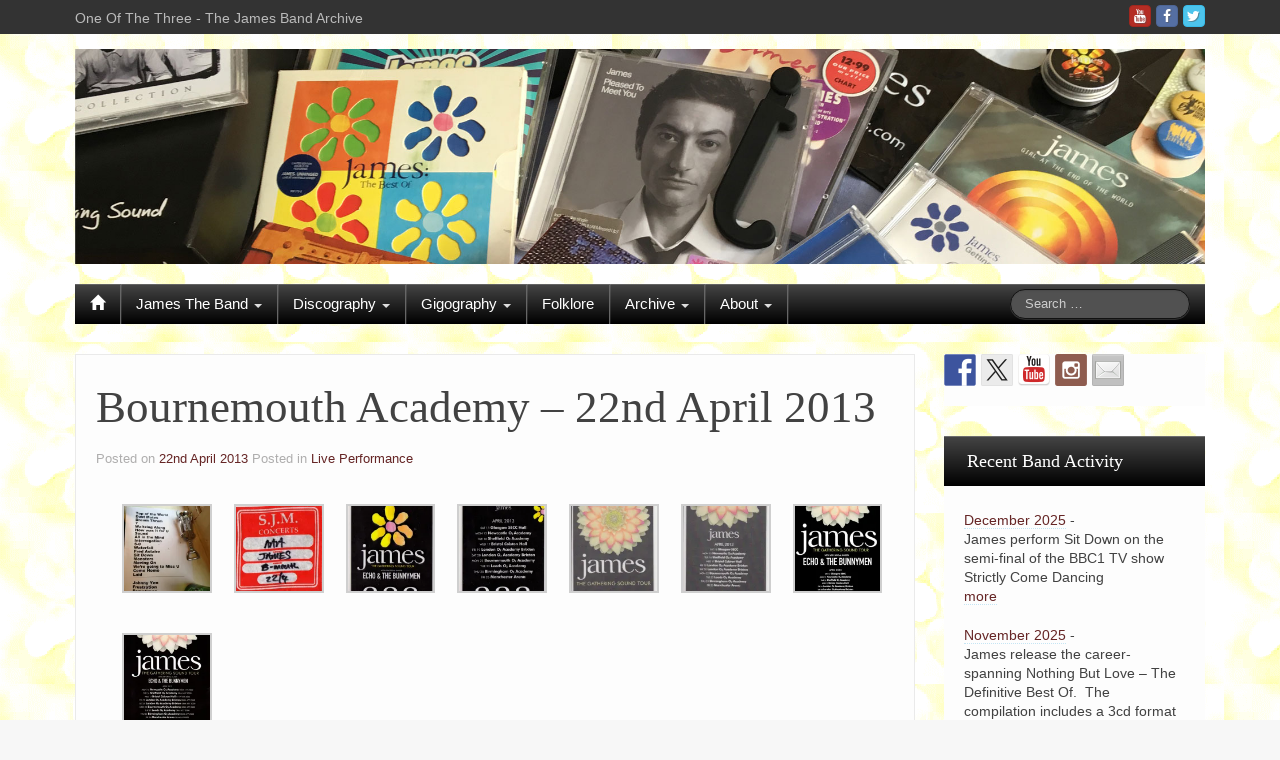

--- FILE ---
content_type: text/html; charset=UTF-8
request_url: https://www.oneofthethree.com/2013/04/22/bournemouth-academy-22nd-april-2013/
body_size: 20494
content:
<!DOCTYPE html>
<!--[if lt IE 7]>
<html class="ie ie6 lte9 lte8 lte7" lang="en-GB">
<![endif]-->
<!--[if IE 7]>
<html class="ie ie7 lte9 lte8 lte7" lang="en-GB">
<![endif]-->
<!--[if IE 8]>
<html class="ie ie8 lte9 lte8" lang="en-GB">
<![endif]-->
<!--[if IE 9]>
<html class="ie ie9" lang="en-GB"> 
<![endif]-->
<!--[if gt IE 9]>  <html lang="en-GB"> <![endif]-->
<!--[if !IE]>
<html lang="en-GB">
<![endif]-->
<head>
	<meta charset="UTF-8" />
	<meta name="viewport" content="width=device-width" />
	
	<title>One Of The Three | Bournemouth Academy &#8211; 22nd April 2013- The James Band Archive</title>
	

	<link rel="pingback" href="https://www.oneofthethree.com/xmlrpc.php" />
	
	<!-- IE6-8 support of HTML5 elements -->
	<!--[if lt IE 9]>
		<script src="https://www.oneofthethree.com/wp-content/themes/ifeaturepro5-UZOVcR/inc/js/html5.js" type="text/javascript"></script>
	<![endif]-->
	
	<meta name='robots' content='index, follow, max-image-preview:large, max-snippet:-1, max-video-preview:-1' />

	<!-- This site is optimized with the Yoast SEO plugin v26.7 - https://yoast.com/wordpress/plugins/seo/ -->
	<link rel="canonical" href="https://www.oneofthethree.com/2013/04/22/bournemouth-academy-22nd-april-2013/" />
	<meta name="twitter:label1" content="Written by" />
	<meta name="twitter:data1" content="Dave" />
	<!-- / Yoast SEO plugin. -->


<link rel='dns-prefetch' href='//www.oneofthethree.com' />
<link rel='dns-prefetch' href='//secure.gravatar.com' />
<link rel='dns-prefetch' href='//ws.sharethis.com' />
<link rel='dns-prefetch' href='//stats.wp.com' />
<link rel='dns-prefetch' href='//v0.wordpress.com' />
<link rel='preconnect' href='//i0.wp.com' />
<link rel="alternate" type="application/rss+xml" title="One Of The Three &raquo; Feed" href="https://www.oneofthethree.com/feed/" />
<link rel="alternate" type="application/rss+xml" title="One Of The Three &raquo; Comments Feed" href="https://www.oneofthethree.com/comments/feed/" />
			<link rel="shortcut icon" href="https://www.oneofthethree.com/wp-content/uploads/2016/09/Daisy-Fav-Icon-3.png" type="image/x-icon"/>
		<link rel="alternate" title="oEmbed (JSON)" type="application/json+oembed" href="https://www.oneofthethree.com/wp-json/oembed/1.0/embed?url=https%3A%2F%2Fwww.oneofthethree.com%2F2013%2F04%2F22%2Fbournemouth-academy-22nd-april-2013%2F" />
<link rel="alternate" title="oEmbed (XML)" type="text/xml+oembed" href="https://www.oneofthethree.com/wp-json/oembed/1.0/embed?url=https%3A%2F%2Fwww.oneofthethree.com%2F2013%2F04%2F22%2Fbournemouth-academy-22nd-april-2013%2F&#038;format=xml" />
<style id='wp-img-auto-sizes-contain-inline-css' type='text/css'>
img:is([sizes=auto i],[sizes^="auto," i]){contain-intrinsic-size:3000px 1500px}
/*# sourceURL=wp-img-auto-sizes-contain-inline-css */
</style>
<link rel='stylesheet' id='pt-cv-public-style-css' href='https://www.oneofthethree.com/wp-content/plugins/content-views-query-and-display-post-page/public/assets/css/cv.css?ver=4.2.1' type='text/css' media='all' />
<link rel='stylesheet' id='pt-cv-public-pro-style-css' href='https://www.oneofthethree.com/wp-content/plugins/pt-content-views-pro/public/assets/css/cvpro.min.css?ver=7.2.2' type='text/css' media='all' />
<style id='wp-emoji-styles-inline-css' type='text/css'>

	img.wp-smiley, img.emoji {
		display: inline !important;
		border: none !important;
		box-shadow: none !important;
		height: 1em !important;
		width: 1em !important;
		margin: 0 0.07em !important;
		vertical-align: -0.1em !important;
		background: none !important;
		padding: 0 !important;
	}
/*# sourceURL=wp-emoji-styles-inline-css */
</style>
<style id='wp-block-library-inline-css' type='text/css'>
:root{--wp-block-synced-color:#7a00df;--wp-block-synced-color--rgb:122,0,223;--wp-bound-block-color:var(--wp-block-synced-color);--wp-editor-canvas-background:#ddd;--wp-admin-theme-color:#007cba;--wp-admin-theme-color--rgb:0,124,186;--wp-admin-theme-color-darker-10:#006ba1;--wp-admin-theme-color-darker-10--rgb:0,107,160.5;--wp-admin-theme-color-darker-20:#005a87;--wp-admin-theme-color-darker-20--rgb:0,90,135;--wp-admin-border-width-focus:2px}@media (min-resolution:192dpi){:root{--wp-admin-border-width-focus:1.5px}}.wp-element-button{cursor:pointer}:root .has-very-light-gray-background-color{background-color:#eee}:root .has-very-dark-gray-background-color{background-color:#313131}:root .has-very-light-gray-color{color:#eee}:root .has-very-dark-gray-color{color:#313131}:root .has-vivid-green-cyan-to-vivid-cyan-blue-gradient-background{background:linear-gradient(135deg,#00d084,#0693e3)}:root .has-purple-crush-gradient-background{background:linear-gradient(135deg,#34e2e4,#4721fb 50%,#ab1dfe)}:root .has-hazy-dawn-gradient-background{background:linear-gradient(135deg,#faaca8,#dad0ec)}:root .has-subdued-olive-gradient-background{background:linear-gradient(135deg,#fafae1,#67a671)}:root .has-atomic-cream-gradient-background{background:linear-gradient(135deg,#fdd79a,#004a59)}:root .has-nightshade-gradient-background{background:linear-gradient(135deg,#330968,#31cdcf)}:root .has-midnight-gradient-background{background:linear-gradient(135deg,#020381,#2874fc)}:root{--wp--preset--font-size--normal:16px;--wp--preset--font-size--huge:42px}.has-regular-font-size{font-size:1em}.has-larger-font-size{font-size:2.625em}.has-normal-font-size{font-size:var(--wp--preset--font-size--normal)}.has-huge-font-size{font-size:var(--wp--preset--font-size--huge)}.has-text-align-center{text-align:center}.has-text-align-left{text-align:left}.has-text-align-right{text-align:right}.has-fit-text{white-space:nowrap!important}#end-resizable-editor-section{display:none}.aligncenter{clear:both}.items-justified-left{justify-content:flex-start}.items-justified-center{justify-content:center}.items-justified-right{justify-content:flex-end}.items-justified-space-between{justify-content:space-between}.screen-reader-text{border:0;clip-path:inset(50%);height:1px;margin:-1px;overflow:hidden;padding:0;position:absolute;width:1px;word-wrap:normal!important}.screen-reader-text:focus{background-color:#ddd;clip-path:none;color:#444;display:block;font-size:1em;height:auto;left:5px;line-height:normal;padding:15px 23px 14px;text-decoration:none;top:5px;width:auto;z-index:100000}html :where(.has-border-color){border-style:solid}html :where([style*=border-top-color]){border-top-style:solid}html :where([style*=border-right-color]){border-right-style:solid}html :where([style*=border-bottom-color]){border-bottom-style:solid}html :where([style*=border-left-color]){border-left-style:solid}html :where([style*=border-width]){border-style:solid}html :where([style*=border-top-width]){border-top-style:solid}html :where([style*=border-right-width]){border-right-style:solid}html :where([style*=border-bottom-width]){border-bottom-style:solid}html :where([style*=border-left-width]){border-left-style:solid}html :where(img[class*=wp-image-]){height:auto;max-width:100%}:where(figure){margin:0 0 1em}html :where(.is-position-sticky){--wp-admin--admin-bar--position-offset:var(--wp-admin--admin-bar--height,0px)}@media screen and (max-width:600px){html :where(.is-position-sticky){--wp-admin--admin-bar--position-offset:0px}}

/*# sourceURL=wp-block-library-inline-css */
</style><style id='global-styles-inline-css' type='text/css'>
:root{--wp--preset--aspect-ratio--square: 1;--wp--preset--aspect-ratio--4-3: 4/3;--wp--preset--aspect-ratio--3-4: 3/4;--wp--preset--aspect-ratio--3-2: 3/2;--wp--preset--aspect-ratio--2-3: 2/3;--wp--preset--aspect-ratio--16-9: 16/9;--wp--preset--aspect-ratio--9-16: 9/16;--wp--preset--color--black: #000000;--wp--preset--color--cyan-bluish-gray: #abb8c3;--wp--preset--color--white: #ffffff;--wp--preset--color--pale-pink: #f78da7;--wp--preset--color--vivid-red: #cf2e2e;--wp--preset--color--luminous-vivid-orange: #ff6900;--wp--preset--color--luminous-vivid-amber: #fcb900;--wp--preset--color--light-green-cyan: #7bdcb5;--wp--preset--color--vivid-green-cyan: #00d084;--wp--preset--color--pale-cyan-blue: #8ed1fc;--wp--preset--color--vivid-cyan-blue: #0693e3;--wp--preset--color--vivid-purple: #9b51e0;--wp--preset--gradient--vivid-cyan-blue-to-vivid-purple: linear-gradient(135deg,rgb(6,147,227) 0%,rgb(155,81,224) 100%);--wp--preset--gradient--light-green-cyan-to-vivid-green-cyan: linear-gradient(135deg,rgb(122,220,180) 0%,rgb(0,208,130) 100%);--wp--preset--gradient--luminous-vivid-amber-to-luminous-vivid-orange: linear-gradient(135deg,rgb(252,185,0) 0%,rgb(255,105,0) 100%);--wp--preset--gradient--luminous-vivid-orange-to-vivid-red: linear-gradient(135deg,rgb(255,105,0) 0%,rgb(207,46,46) 100%);--wp--preset--gradient--very-light-gray-to-cyan-bluish-gray: linear-gradient(135deg,rgb(238,238,238) 0%,rgb(169,184,195) 100%);--wp--preset--gradient--cool-to-warm-spectrum: linear-gradient(135deg,rgb(74,234,220) 0%,rgb(151,120,209) 20%,rgb(207,42,186) 40%,rgb(238,44,130) 60%,rgb(251,105,98) 80%,rgb(254,248,76) 100%);--wp--preset--gradient--blush-light-purple: linear-gradient(135deg,rgb(255,206,236) 0%,rgb(152,150,240) 100%);--wp--preset--gradient--blush-bordeaux: linear-gradient(135deg,rgb(254,205,165) 0%,rgb(254,45,45) 50%,rgb(107,0,62) 100%);--wp--preset--gradient--luminous-dusk: linear-gradient(135deg,rgb(255,203,112) 0%,rgb(199,81,192) 50%,rgb(65,88,208) 100%);--wp--preset--gradient--pale-ocean: linear-gradient(135deg,rgb(255,245,203) 0%,rgb(182,227,212) 50%,rgb(51,167,181) 100%);--wp--preset--gradient--electric-grass: linear-gradient(135deg,rgb(202,248,128) 0%,rgb(113,206,126) 100%);--wp--preset--gradient--midnight: linear-gradient(135deg,rgb(2,3,129) 0%,rgb(40,116,252) 100%);--wp--preset--font-size--small: 13px;--wp--preset--font-size--medium: 20px;--wp--preset--font-size--large: 36px;--wp--preset--font-size--x-large: 42px;--wp--preset--spacing--20: 0.44rem;--wp--preset--spacing--30: 0.67rem;--wp--preset--spacing--40: 1rem;--wp--preset--spacing--50: 1.5rem;--wp--preset--spacing--60: 2.25rem;--wp--preset--spacing--70: 3.38rem;--wp--preset--spacing--80: 5.06rem;--wp--preset--shadow--natural: 6px 6px 9px rgba(0, 0, 0, 0.2);--wp--preset--shadow--deep: 12px 12px 50px rgba(0, 0, 0, 0.4);--wp--preset--shadow--sharp: 6px 6px 0px rgba(0, 0, 0, 0.2);--wp--preset--shadow--outlined: 6px 6px 0px -3px rgb(255, 255, 255), 6px 6px rgb(0, 0, 0);--wp--preset--shadow--crisp: 6px 6px 0px rgb(0, 0, 0);}:where(.is-layout-flex){gap: 0.5em;}:where(.is-layout-grid){gap: 0.5em;}body .is-layout-flex{display: flex;}.is-layout-flex{flex-wrap: wrap;align-items: center;}.is-layout-flex > :is(*, div){margin: 0;}body .is-layout-grid{display: grid;}.is-layout-grid > :is(*, div){margin: 0;}:where(.wp-block-columns.is-layout-flex){gap: 2em;}:where(.wp-block-columns.is-layout-grid){gap: 2em;}:where(.wp-block-post-template.is-layout-flex){gap: 1.25em;}:where(.wp-block-post-template.is-layout-grid){gap: 1.25em;}.has-black-color{color: var(--wp--preset--color--black) !important;}.has-cyan-bluish-gray-color{color: var(--wp--preset--color--cyan-bluish-gray) !important;}.has-white-color{color: var(--wp--preset--color--white) !important;}.has-pale-pink-color{color: var(--wp--preset--color--pale-pink) !important;}.has-vivid-red-color{color: var(--wp--preset--color--vivid-red) !important;}.has-luminous-vivid-orange-color{color: var(--wp--preset--color--luminous-vivid-orange) !important;}.has-luminous-vivid-amber-color{color: var(--wp--preset--color--luminous-vivid-amber) !important;}.has-light-green-cyan-color{color: var(--wp--preset--color--light-green-cyan) !important;}.has-vivid-green-cyan-color{color: var(--wp--preset--color--vivid-green-cyan) !important;}.has-pale-cyan-blue-color{color: var(--wp--preset--color--pale-cyan-blue) !important;}.has-vivid-cyan-blue-color{color: var(--wp--preset--color--vivid-cyan-blue) !important;}.has-vivid-purple-color{color: var(--wp--preset--color--vivid-purple) !important;}.has-black-background-color{background-color: var(--wp--preset--color--black) !important;}.has-cyan-bluish-gray-background-color{background-color: var(--wp--preset--color--cyan-bluish-gray) !important;}.has-white-background-color{background-color: var(--wp--preset--color--white) !important;}.has-pale-pink-background-color{background-color: var(--wp--preset--color--pale-pink) !important;}.has-vivid-red-background-color{background-color: var(--wp--preset--color--vivid-red) !important;}.has-luminous-vivid-orange-background-color{background-color: var(--wp--preset--color--luminous-vivid-orange) !important;}.has-luminous-vivid-amber-background-color{background-color: var(--wp--preset--color--luminous-vivid-amber) !important;}.has-light-green-cyan-background-color{background-color: var(--wp--preset--color--light-green-cyan) !important;}.has-vivid-green-cyan-background-color{background-color: var(--wp--preset--color--vivid-green-cyan) !important;}.has-pale-cyan-blue-background-color{background-color: var(--wp--preset--color--pale-cyan-blue) !important;}.has-vivid-cyan-blue-background-color{background-color: var(--wp--preset--color--vivid-cyan-blue) !important;}.has-vivid-purple-background-color{background-color: var(--wp--preset--color--vivid-purple) !important;}.has-black-border-color{border-color: var(--wp--preset--color--black) !important;}.has-cyan-bluish-gray-border-color{border-color: var(--wp--preset--color--cyan-bluish-gray) !important;}.has-white-border-color{border-color: var(--wp--preset--color--white) !important;}.has-pale-pink-border-color{border-color: var(--wp--preset--color--pale-pink) !important;}.has-vivid-red-border-color{border-color: var(--wp--preset--color--vivid-red) !important;}.has-luminous-vivid-orange-border-color{border-color: var(--wp--preset--color--luminous-vivid-orange) !important;}.has-luminous-vivid-amber-border-color{border-color: var(--wp--preset--color--luminous-vivid-amber) !important;}.has-light-green-cyan-border-color{border-color: var(--wp--preset--color--light-green-cyan) !important;}.has-vivid-green-cyan-border-color{border-color: var(--wp--preset--color--vivid-green-cyan) !important;}.has-pale-cyan-blue-border-color{border-color: var(--wp--preset--color--pale-cyan-blue) !important;}.has-vivid-cyan-blue-border-color{border-color: var(--wp--preset--color--vivid-cyan-blue) !important;}.has-vivid-purple-border-color{border-color: var(--wp--preset--color--vivid-purple) !important;}.has-vivid-cyan-blue-to-vivid-purple-gradient-background{background: var(--wp--preset--gradient--vivid-cyan-blue-to-vivid-purple) !important;}.has-light-green-cyan-to-vivid-green-cyan-gradient-background{background: var(--wp--preset--gradient--light-green-cyan-to-vivid-green-cyan) !important;}.has-luminous-vivid-amber-to-luminous-vivid-orange-gradient-background{background: var(--wp--preset--gradient--luminous-vivid-amber-to-luminous-vivid-orange) !important;}.has-luminous-vivid-orange-to-vivid-red-gradient-background{background: var(--wp--preset--gradient--luminous-vivid-orange-to-vivid-red) !important;}.has-very-light-gray-to-cyan-bluish-gray-gradient-background{background: var(--wp--preset--gradient--very-light-gray-to-cyan-bluish-gray) !important;}.has-cool-to-warm-spectrum-gradient-background{background: var(--wp--preset--gradient--cool-to-warm-spectrum) !important;}.has-blush-light-purple-gradient-background{background: var(--wp--preset--gradient--blush-light-purple) !important;}.has-blush-bordeaux-gradient-background{background: var(--wp--preset--gradient--blush-bordeaux) !important;}.has-luminous-dusk-gradient-background{background: var(--wp--preset--gradient--luminous-dusk) !important;}.has-pale-ocean-gradient-background{background: var(--wp--preset--gradient--pale-ocean) !important;}.has-electric-grass-gradient-background{background: var(--wp--preset--gradient--electric-grass) !important;}.has-midnight-gradient-background{background: var(--wp--preset--gradient--midnight) !important;}.has-small-font-size{font-size: var(--wp--preset--font-size--small) !important;}.has-medium-font-size{font-size: var(--wp--preset--font-size--medium) !important;}.has-large-font-size{font-size: var(--wp--preset--font-size--large) !important;}.has-x-large-font-size{font-size: var(--wp--preset--font-size--x-large) !important;}
/*# sourceURL=global-styles-inline-css */
</style>

<style id='classic-theme-styles-inline-css' type='text/css'>
/*! This file is auto-generated */
.wp-block-button__link{color:#fff;background-color:#32373c;border-radius:9999px;box-shadow:none;text-decoration:none;padding:calc(.667em + 2px) calc(1.333em + 2px);font-size:1.125em}.wp-block-file__button{background:#32373c;color:#fff;text-decoration:none}
/*# sourceURL=/wp-includes/css/classic-themes.min.css */
</style>
<link rel='stylesheet' id='agp-core-repeater-css-css' href='https://www.oneofthethree.com/wp-content/plugins/agp-font-awesome-collection/assets/repeater/css/style.css?ver=6.9' type='text/css' media='all' />
<link rel='stylesheet' id='fac-css-css' href='https://www.oneofthethree.com/wp-content/plugins/agp-font-awesome-collection/assets/css/style.min.css?ver=6.9' type='text/css' media='all' />
<link rel='stylesheet' id='contact-form-7-css' href='https://www.oneofthethree.com/wp-content/plugins/contact-form-7/includes/css/styles.css?ver=6.1.4' type='text/css' media='all' />
<link rel='stylesheet' id='grid-load-css' href='https://www.oneofthethree.com/wp-content/plugins/display-pages-shortcode/assets/style.css?ver=6.9' type='text/css' media='all' />
<link rel='stylesheet' id='searchandfilter-css' href='https://www.oneofthethree.com/wp-content/plugins/search-filter/style.css?ver=1' type='text/css' media='all' />
<link rel='stylesheet' id='shortcode_style-css' href='https://www.oneofthethree.com/wp-content/themes/ifeaturepro5-UZOVcR/elements/shortcodes/lib/css/shortcodes.css?ver=6.9' type='text/css' media='all' />
<link rel='stylesheet' id='r34otd-css-css' href='https://www.oneofthethree.com/wp-content/plugins/room-34-presents-on-this-day/r34otd-style.css?ver=3.7.0' type='text/css' media='all' />
<link rel='stylesheet' id='fancybox-css' href='https://www.oneofthethree.com/wp-content/plugins/easy-fancybox/fancybox/1.5.4/jquery.fancybox.min.css?ver=6.9' type='text/css' media='screen' />
<style id='fancybox-inline-css' type='text/css'>
#fancybox-outer{background:#ffffff}#fancybox-content{background:#ffffff;border-color:#ffffff;color:#000000;}#fancybox-title,#fancybox-title-float-main{color:#fff}
/*# sourceURL=fancybox-inline-css */
</style>
<link rel='stylesheet' id='tablepress-default-css' href='https://www.oneofthethree.com/wp-content/plugins/tablepress/css/build/default.css?ver=3.2.6' type='text/css' media='all' />
<link rel='stylesheet' id='elements_style-css' href='https://www.oneofthethree.com/wp-content/themes/ifeaturepro5-UZOVcR/elements/lib/css/elements.css?ver=6.9' type='text/css' media='all' />
<link rel='stylesheet' id='jcarousel-skin-css' href='https://www.oneofthethree.com/wp-content/themes/ifeaturepro5-UZOVcR/elements/lib/css/jcarousel/skin.css?ver=6.9' type='text/css' media='all' />
<style id='posts-table-pro-head-inline-css' type='text/css'>
table.posts-data-table { visibility: hidden; }
/*# sourceURL=posts-table-pro-head-inline-css */
</style>
<link rel='stylesheet' id='bootstrap-style-css' href='https://www.oneofthethree.com/wp-content/themes/ifeaturepro5-UZOVcR/cyberchimps/lib/bootstrap/css/bootstrap.min.css?ver=2.0.4' type='text/css' media='all' />
<link rel='stylesheet' id='bootstrap-responsive-style-css' href='https://www.oneofthethree.com/wp-content/themes/ifeaturepro5-UZOVcR/cyberchimps/lib/bootstrap/css/bootstrap-responsive.min.css?ver=2.0.4' type='text/css' media='all' />
<link rel='stylesheet' id='cyberchimps_responsive-css' href='https://www.oneofthethree.com/wp-content/themes/ifeaturepro5-UZOVcR/cyberchimps/lib/bootstrap/css/cyberchimps-responsive.min.css?ver=1.0' type='text/css' media='all' />
<link rel='stylesheet' id='core-style-css' href='https://www.oneofthethree.com/wp-content/themes/ifeaturepro5-UZOVcR/cyberchimps/lib/css/core.css?ver=1.0' type='text/css' media='all' />
<link rel='stylesheet' id='style-css' href='https://www.oneofthethree.com/wp-content/themes/ifeaturepro5-UZOVcR/style.css?ver=1.0' type='text/css' media='all' />
<link rel='stylesheet' id='skin-style-css' href='https://www.oneofthethree.com/wp-content/themes/ifeaturepro5-UZOVcR/inc/css/skins/black.css?ver=1.0' type='text/css' media='all' />
<link rel='stylesheet' id='pcs-styles-css' href='https://www.oneofthethree.com/wp-content/plugins/post-content-shortcodes/styles/default-styles.css?ver=1.0' type='text/css' media='screen' />
<script type="text/javascript" src="https://www.oneofthethree.com/wp-content/plugins/enable-jquery-migrate-helper/js/jquery/jquery-1.12.4-wp.js?ver=1.12.4-wp" id="jquery-core-js"></script>
<script type="text/javascript" src="https://www.oneofthethree.com/wp-content/plugins/enable-jquery-migrate-helper/js/jquery-migrate/jquery-migrate-1.4.1-wp.js?ver=1.4.1-wp" id="jquery-migrate-js"></script>
<script type="text/javascript" src="https://www.oneofthethree.com/wp-content/plugins/agp-font-awesome-collection/assets/repeater/js/main.js?ver=6.9" id="agp-core-repeater-js"></script>
<script type="text/javascript" src="https://www.oneofthethree.com/wp-content/plugins/agp-font-awesome-collection/assets/libs/jquery.mobile.min.js?ver=6.9" id="fac-mobile-js"></script>
<script type="text/javascript" src="https://www.oneofthethree.com/wp-content/plugins/agp-font-awesome-collection/assets/libs/responsiveslides.min.js?ver=6.9" id="fac-slider-js"></script>
<script type="text/javascript" src="https://www.oneofthethree.com/wp-content/plugins/agp-font-awesome-collection/assets/js/main.min.js?ver=6.9" id="fac-js"></script>
<script id='st_insights_js' type="text/javascript" src="https://ws.sharethis.com/button/st_insights.js?publisher=eba0f3ba-f9ab-408c-bc68-c28af5afe749&amp;product=feather&amp;ver=1762911746" id="feather-sharethis-js"></script>
<script type="text/javascript" src="https://www.oneofthethree.com/wp-content/themes/ifeaturepro5-UZOVcR/cyberchimps/lib/js/jquery.slimbox.min.js?ver=1.0" id="slimbox-js"></script>
<script type="text/javascript" src="https://www.oneofthethree.com/wp-content/themes/ifeaturepro5-UZOVcR/cyberchimps/lib/js/jquery.jcarousel.min.js?ver=1.0" id="jcarousel-js"></script>
<script type="text/javascript" src="https://www.oneofthethree.com/wp-content/themes/ifeaturepro5-UZOVcR/cyberchimps/lib/js/jquery.mobile.custom.min.js?ver=6.9" id="jquery-mobile-touch-js"></script>
<script type="text/javascript" src="https://www.oneofthethree.com/wp-content/themes/ifeaturepro5-UZOVcR/cyberchimps/lib/js/swipe-call.min.js?ver=6.9" id="slider-call-js"></script>
<script type="text/javascript" src="https://www.oneofthethree.com/wp-content/themes/ifeaturepro5-UZOVcR/cyberchimps/lib/js/core.min.js?ver=6.9" id="core-js-js"></script>
<script type="text/javascript" src="https://www.oneofthethree.com/wp-content/themes/ifeaturepro5-UZOVcR/cyberchimps/lib/js/video.min.js?ver=6.9" id="video-js"></script>
<link rel="https://api.w.org/" href="https://www.oneofthethree.com/wp-json/" /><link rel="alternate" title="JSON" type="application/json" href="https://www.oneofthethree.com/wp-json/wp/v2/posts/1092" /><link rel="EditURI" type="application/rsd+xml" title="RSD" href="https://www.oneofthethree.com/xmlrpc.php?rsd" />
<meta name="generator" content="WordPress 6.9" />
<link rel='shortlink' href='https://www.oneofthethree.com/?p=1092' />
	<style type="text/css" media="screen">
		#wpadminbar .shortlink-input{
			color: #fff
		}

	</style>
		<style>img#wpstats{display:none}</style>
		<style type="text/css">.ie8 .container {max-width: px;width:auto;}</style><style type="text/css">

</style>

<style type="text/css"></style>

	<style type="text/css">
		body {
		background-image: url('https://www.oneofthethree.com/wp-content/uploads/2016/05/back1smaller.gif'); background-repeat: repeat; background-position: top left; background-attachment: scroll;		}
	</style>
	

<!-- Jetpack Open Graph Tags -->
<meta property="og:type" content="article" />
<meta property="og:title" content="Bournemouth Academy &#8211; 22nd April 2013" />
<meta property="og:url" content="https://www.oneofthethree.com/2013/04/22/bournemouth-academy-22nd-april-2013/" />
<meta property="og:description" content="Top Of The World / Dust Motes / Dream Thrum / Seven / Waltzing Along / How Was It For You / Sound / All In The Mind / Interrogation / Five-O / Waterfall / Just Like Fred Astaire / Sit Down / Of Mon…" />
<meta property="article:published_time" content="2013-04-22T17:37:26+00:00" />
<meta property="article:modified_time" content="2018-02-25T21:15:38+00:00" />
<meta property="og:site_name" content="One Of The Three" />
<meta property="og:image" content="https://i0.wp.com/www.oneofthethree.com/wp-content/uploads/2016/09/Daisy-Fav-Icon-3.png?fit=458%2C458&#038;ssl=1" />
<meta property="og:image:width" content="458" />
<meta property="og:image:height" content="458" />
<meta property="og:image:alt" content="" />
<meta property="og:locale" content="en_GB" />
<meta name="twitter:text:title" content="Bournemouth Academy &#8211; 22nd April 2013" />
<meta name="twitter:image" content="https://i0.wp.com/www.oneofthethree.com/wp-content/uploads/2016/09/Daisy-Fav-Icon-3.png?fit=240%2C240&amp;ssl=1" />
<meta name="twitter:card" content="summary" />

<!-- End Jetpack Open Graph Tags -->
<style>
.synved-social-resolution-single {
display: inline-block;
}
.synved-social-resolution-normal {
display: inline-block;
}
.synved-social-resolution-hidef {
display: none;
}

@media only screen and (min--moz-device-pixel-ratio: 2),
only screen and (-o-min-device-pixel-ratio: 2/1),
only screen and (-webkit-min-device-pixel-ratio: 2),
only screen and (min-device-pixel-ratio: 2),
only screen and (min-resolution: 2dppx),
only screen and (min-resolution: 192dpi) {
	.synved-social-resolution-normal {
	display: none;
	}
	.synved-social-resolution-hidef {
	display: inline-block;
	}
}
</style>
		<style type="text/css" media="all">
						body {
			 font-size : 14px;
			 font-family : "Helvetica Neue Light", "Helvetica Neue", Helvetica, Arial, "Lucida Grande", sans-serif;
			 font-weight : normal;
			 color : #424242;
						}

												a			{
				color:
			#662626			;
			}
						a:hover			{
				color:
			#807e7e			;
			}
									
						h1, h2, h3, h4, h5, h6 {
			font-family : Georgia, serif;
						}

			
		</style>
		<link rel="icon" href="https://i0.wp.com/www.oneofthethree.com/wp-content/uploads/2016/09/Daisy-Fav-Icon-3.png?fit=32%2C32&#038;ssl=1" sizes="32x32" />
<link rel="icon" href="https://i0.wp.com/www.oneofthethree.com/wp-content/uploads/2016/09/Daisy-Fav-Icon-3.png?fit=192%2C192&#038;ssl=1" sizes="192x192" />
<link rel="apple-touch-icon" href="https://i0.wp.com/www.oneofthethree.com/wp-content/uploads/2016/09/Daisy-Fav-Icon-3.png?fit=180%2C180&#038;ssl=1" />
<meta name="msapplication-TileImage" content="https://i0.wp.com/www.oneofthethree.com/wp-content/uploads/2016/09/Daisy-Fav-Icon-3.png?fit=270%2C270&#038;ssl=1" />
			<style type="text/css" id="pt-cv-custom-style-9312010zpy">.pt-cv-lmode .tl-items div.tl-item:nth-child(n+3) {
	margin-top: -100px !important;
}</style>
					<style type="text/css" id="wp-custom-css">
			/*
Welcome to Custom CSS!

To learn how this works, see http://wp.me/PEmnE-Bt
*/
/* 
------------------------------------------------------------------
Heading sizes
http://cyberchimps.com/forum-topic/custom-css-for-heading-font-size/
*/
h1 {
	font-size: 45px !important;
}

h2 {
	font-size: 26px !important;
}

h3 {
	font-size: 23px !important;
}

h4 {
	font-size: 20px !important;
}

h5 {
	font-size: 18px !important;
}

h6 {
	font-size: 16px !important;
}

.widget-title {
	font-size: 18px !important;
}

/* Breadcrumbs off */
.breadcrumb:nth-child(1) {
	display: none;
}

.chevron:nth-child(2) {
	display: none;
}

/* Fix for Content Views Pro timeline  */
.pt-cv-lmode .tl-items div.tl-item:nth-child(n+2) {
	margin-top: -100px !important;
}		</style>
		<link rel='stylesheet' id='fac-fa-css' href='https://www.oneofthethree.com/wp-content/plugins/agp-font-awesome-collection/vendor/agp/agp-fontawesome/css/font-awesome.min.css?ver=6.9' type='text/css' media='all' />
</head>

<body class="wp-singular post-template-default single single-post postid-1092 single-format-standard custom-background wp-theme-ifeaturepro5-UZOVcR cc-responsive">
	
<!-- ******************* Top Header ******************** -->
		<div class="container-full-width" id="top_header">
    	<div class="container">
    		<div class="container-fluid">
	      	<div class="row-fluid">
		      	<div class="span6">
		        	<div class="top-head-description">
		        		One Of The Three - The James Band Archive		          </div>
		        </div>
		        <div class="top-head-social span6">
		        		<div id="social">
		<div class="legacy-icons">
			<a href="https://twitter.com/oneofthethree" target="_blank" title="One Of The Three Twitter" class="symbol twitterbird"></a><a href="https://www.facebook.com/oneofthethree/" target="_blank" title="One Of The Three Facebook" class="symbol facebook"></a><a href="https://www.youtube.com/channel/UCBB0KMQFzimjM13Kfl5gd1w" target="_blank" title="One Of The Three Youtube" class="symbol youtube"></a>		</div>
	</div>

		        </div>
	        </div>
      	</div>
      </div>
    </div>

<!-- ********************** Header ******************** -->

<div id="header_section" class="container-full-width">
	
	<div class="container">
		
				
			<div class="container-fluid">	
				
					<header id="cc-header" class="row-fluid">
		<div id="banner">
							<a href=""><img src="https://oneofthethree.com/wp-content/uploads/2016/05/banners-disks1.jpg" alt="logo"></a>
								</div>
	</header>
			
			</div><!-- container fluid -->
	
	</div><!-- container -->

</div><!-- container full width -->
	

<!-- ******************** Menu *********************** -->

<div class="container-full-width" id="main_navigation">
	<div class="container">
		<div class="container-fluid">
			<nav id="navigation" role="navigation">
		      <div class="main-navigation navbar navbar-inverse">
		        <div class="navbar-inner">
		        	<div class="container">
		          			  					<div class="nav-collapse collapse">
		            		          		<div class="menu-primary-container"><ul id="menu-primary" class="nav"><li id="menu-item-ifeature-home"><a href="https://www.oneofthethree.com"><span class="glyphicon glyphicon-home"></span></a></li><li id="menu-item-272" class="menu-item menu-item-type-post_type menu-item-object-page menu-item-has-children dropdown menu-item-272" data-dropdown="dropdown"><a href="https://www.oneofthethree.com/one-three-james-archive/james-the-band/" class="dropdown-toggle">James The Band <b class="caret"></b> </a>
<ul class="dropdown-menu">
	<li id="menu-item-12231" class="menu-item menu-item-type-post_type menu-item-object-page menu-item-12231"><a href="https://www.oneofthethree.com/one-three-james-archive/james-the-band/">James The Band</a></li>
	<li id="menu-item-21158" class="menu-item menu-item-type-post_type menu-item-object-page menu-item-21158"><a href="https://www.oneofthethree.com/one-three-james-archive/james-the-band/band-members/">Band Members</a></li>
	<li id="menu-item-12480" class="menu-item menu-item-type-post_type menu-item-object-page menu-item-12480"><a href="https://www.oneofthethree.com/one-three-james-archive/james-the-band/james-band-gallery/">Band Gallery</a></li>
	<li id="menu-item-19173" class="menu-item menu-item-type-post_type menu-item-object-post menu-item-19173"><a href="https://www.oneofthethree.com/1982/08/31/who-are-you-james-and-other-names/">What&#8217;s In A Name?</a></li>
	<li id="menu-item-7078" class="menu-item menu-item-type-post_type menu-item-object-page menu-item-7078"><a href="https://www.oneofthethree.com/one-three-james-archive/james-the-band/who-are-you-the-a-z-of-james-people/">A-Z of James People</a></li>
	<li id="menu-item-3052" class="menu-item menu-item-type-post_type menu-item-object-page menu-item-3052"><a href="https://www.oneofthethree.com/one-three-james-archive/james-the-band/side-projects/tim-booth-solo/">Tim Booth Solo and Side Projects</a></li>
	<li id="menu-item-3051" class="menu-item menu-item-type-post_type menu-item-object-page menu-item-3051"><a href="https://www.oneofthethree.com/one-three-james-archive/james-the-band/side-projects/">Other Side Projects</a></li>
</ul>
</li>
<li id="menu-item-271" class="menu-item menu-item-type-post_type menu-item-object-page menu-item-has-children dropdown menu-item-271" data-dropdown="dropdown"><a href="https://www.oneofthethree.com/one-three-james-archive/james-discography/" class="dropdown-toggle">Discography <b class="caret"></b> </a>
<ul class="dropdown-menu">
	<li id="menu-item-12233" class="menu-item menu-item-type-post_type menu-item-object-page menu-item-12233"><a href="https://www.oneofthethree.com/one-three-james-archive/james-discography/">Discography</a></li>
	<li id="menu-item-291" class="menu-item menu-item-type-post_type menu-item-object-page menu-item-291"><a href="https://www.oneofthethree.com/one-three-james-archive/james-discography/james-albums/">Albums</a></li>
	<li id="menu-item-616" class="menu-item menu-item-type-post_type menu-item-object-page menu-item-616"><a href="https://www.oneofthethree.com/one-three-james-archive/james-discography/james-singles/">Singles</a></li>
	<li id="menu-item-5910" class="menu-item menu-item-type-post_type menu-item-object-page menu-item-5910"><a href="https://www.oneofthethree.com/one-three-james-archive/james-discography/dvds/">DVD &#038; VHS</a></li>
	<li id="menu-item-273" class="menu-item menu-item-type-post_type menu-item-object-page menu-item-273"><a href="https://www.oneofthethree.com/one-three-james-archive/james-discography/james-songs/">Songs</a></li>
	<li id="menu-item-6050" class="menu-item menu-item-type-post_type menu-item-object-page menu-item-6050"><a href="https://www.oneofthethree.com/one-three-james-archive/james-discography/unreleased-songs/">Songs (Unreleased)</a></li>
	<li id="menu-item-6140" class="menu-item menu-item-type-post_type menu-item-object-page menu-item-6140"><a href="https://www.oneofthethree.com/one-three-james-archive/james-discography/cover-versions/">Cover Versions</a></li>
	<li id="menu-item-32959" class="menu-item menu-item-type-post_type menu-item-object-page menu-item-32959"><a href="https://www.oneofthethree.com/one-three-james-archive/james-discography/find-a-james-lyric/">Find a Lyric</a></li>
	<li id="menu-item-21172" class="menu-item menu-item-type-post_type menu-item-object-post menu-item-21172"><a href="https://www.oneofthethree.com/1997/01/01/the-whiplash-sessions/">The Whiplash Sessions</a></li>
	<li id="menu-item-7436" class="menu-item menu-item-type-post_type menu-item-object-page menu-item-7436"><a href="https://www.oneofthethree.com/one-three-james-archive/james-discography/promos/">Promos</a></li>
	<li id="menu-item-6461" class="menu-item menu-item-type-post_type menu-item-object-page menu-item-6461"><a href="https://www.oneofthethree.com/one-three-james-archive/james-discography/imports/">Imports</a></li>
	<li id="menu-item-15750" class="menu-item menu-item-type-post_type menu-item-object-page menu-item-15750"><a href="https://www.oneofthethree.com/one-three-james-archive/james-discography/compilation-appearances/">Compilation Appearances</a></li>
	<li id="menu-item-4373" class="menu-item menu-item-type-post_type menu-item-object-page menu-item-4373"><a href="https://www.oneofthethree.com/one-three-james-archive/james-discography/james-videos/">Promotional Videos</a></li>
	<li id="menu-item-6905" class="menu-item menu-item-type-post_type menu-item-object-page menu-item-6905"><a href="https://www.oneofthethree.com/one-three-james-archive/james-discography/books/">Books</a></li>
	<li id="menu-item-13455" class="menu-item menu-item-type-post_type menu-item-object-page menu-item-13455"><a href="https://www.oneofthethree.com/one-three-james-archive/james-discography/find-a-james-album-single-dvd-song-release/">Search Release Database</a></li>
	<li id="menu-item-18284" class="menu-item menu-item-type-post_type menu-item-object-page menu-item-18284"><a href="https://www.oneofthethree.com/one-three-james-archive/james-discography/find-out-which-album-single-a-james-song-was-on/">Search Songs by Release</a></li>
	<li id="menu-item-32946" class="menu-item menu-item-type-post_type menu-item-object-page menu-item-32946"><a href="https://www.oneofthethree.com/one-three-james-archive/james-discography/album-and-single-tracklists/">Album &#038; Single Tracklists</a></li>
	<li id="menu-item-4703" class="menu-item menu-item-type-post_type menu-item-object-page menu-item-4703"><a href="https://www.oneofthethree.com/one-three-james-archive/james-discography/uk-discography-and-chart-positions/">Listings &#038; Charts</a></li>
</ul>
</li>
<li id="menu-item-270" class="menu-item menu-item-type-post_type menu-item-object-page menu-item-has-children dropdown menu-item-270" data-dropdown="dropdown"><a href="https://www.oneofthethree.com/one-three-james-archive/james-gigography/" class="dropdown-toggle">Gigography <b class="caret"></b> </a>
<ul class="dropdown-menu">
	<li id="menu-item-12234" class="menu-item menu-item-type-post_type menu-item-object-page menu-item-12234"><a href="https://www.oneofthethree.com/one-three-james-archive/james-gigography/">Gigography</a></li>
	<li id="menu-item-33100" class="menu-item menu-item-type-post_type menu-item-object-page menu-item-33100"><a href="https://www.oneofthethree.com/one-three-james-archive/james-gigography/gigs-this-year/">Current Year Gigs</a></li>
	<li id="menu-item-19207" class="menu-item menu-item-type-post_type menu-item-object-page menu-item-19207"><a href="https://www.oneofthethree.com/one-three-james-archive/james-gigography/gigography-by-year/">Gigography by Year</a></li>
	<li id="menu-item-19110" class="menu-item menu-item-type-post_type menu-item-object-page menu-item-19110"><a href="https://www.oneofthethree.com/one-three-james-archive/james-gigography/all-james-band-performances/">Full Gig + Session List</a></li>
	<li id="menu-item-20781" class="menu-item menu-item-type-post_type menu-item-object-page menu-item-20781"><a href="https://www.oneofthethree.com/one-three-james-archive/james-gigography/sessions/">Sessions</a></li>
	<li id="menu-item-19203" class="menu-item menu-item-type-post_type menu-item-object-page menu-item-19203"><a href="https://www.oneofthethree.com/one-three-james-archive/james-gigography/tour-programmes/">Tour Programmes</a></li>
	<li id="menu-item-19206" class="menu-item menu-item-type-post_type menu-item-object-page menu-item-19206"><a href="https://www.oneofthethree.com/one-three-james-archive/james-gigography/setlist-gallery/">Setlist Gallery</a></li>
	<li id="menu-item-19205" class="menu-item menu-item-type-post_type menu-item-object-page menu-item-19205"><a href="https://www.oneofthethree.com/one-three-james-archive/james-gigography/ticket-gallery/">Ticket Gallery</a></li>
	<li id="menu-item-19204" class="menu-item menu-item-type-post_type menu-item-object-page menu-item-19204"><a href="https://www.oneofthethree.com/one-three-james-archive/james-gigography/backstage-pass-gallery/">Backstage Pass Gallery</a></li>
	<li id="menu-item-19202" class="menu-item menu-item-type-post_type menu-item-object-page menu-item-19202"><a href="https://www.oneofthethree.com/one-three-james-archive/james-gigography/tour-itineraries/">Tour Itineraries</a></li>
	<li id="menu-item-13553" class="menu-item menu-item-type-post_type menu-item-object-page menu-item-13553"><a href="https://www.oneofthethree.com/one-three-james-archive/james-gigography/find-a-james-gig-2/">Search Gig Database</a></li>
	<li id="menu-item-19208" class="menu-item menu-item-type-post_type menu-item-object-page menu-item-19208"><a href="https://www.oneofthethree.com/one-three-james-archive/james-gigography/find-james-songs-by-gig/">Search Songs By Gig</a></li>
	<li id="menu-item-12263" class="menu-item menu-item-type-post_type menu-item-object-page menu-item-12263"><a href="https://www.oneofthethree.com/one-three-james-archive/james-the-band/side-projects/tim-booth-solo/tim-booth-solo-gigography/">Tim Booth Solo Gigography</a></li>
	<li id="menu-item-12735" class="menu-item menu-item-type-post_type menu-item-object-page menu-item-12735"><a href="https://www.oneofthethree.com/one-three-james-archive/james-gigography/gig-unknown-setlists/">Missing Setlists</a></li>
</ul>
</li>
<li id="menu-item-269" class="menu-item menu-item-type-post_type menu-item-object-page menu-item-269"><a href="https://www.oneofthethree.com/one-three-james-archive/james-history/">Folklore</a></li>
<li id="menu-item-268" class="menu-item menu-item-type-post_type menu-item-object-page menu-item-has-children dropdown menu-item-268" data-dropdown="dropdown"><a href="https://www.oneofthethree.com/one-three-james-archive/james-archive-features-reviews/" class="dropdown-toggle">Archive <b class="caret"></b> </a>
<ul class="dropdown-menu">
	<li id="menu-item-12237" class="menu-item menu-item-type-post_type menu-item-object-page menu-item-12237"><a href="https://www.oneofthethree.com/one-three-james-archive/james-archive-features-reviews/">Archive</a></li>
	<li id="menu-item-17669" class="menu-item menu-item-type-post_type menu-item-object-page menu-item-17669"><a href="https://www.oneofthethree.com/one-three-james-archive/james-archive-features-reviews/articles-by-era/">Article Archive</a></li>
	<li id="menu-item-25183" class="menu-item menu-item-type-post_type menu-item-object-page menu-item-25183"><a href="https://www.oneofthethree.com/one-three-james-archive/james-archive-features-reviews/video-archive/">Audio / Video Archive</a></li>
	<li id="menu-item-17667" class="menu-item menu-item-type-post_type menu-item-object-page menu-item-17667"><a href="https://www.oneofthethree.com/one-three-james-archive/james-archive-features-reviews/interviews/">Interviews</a></li>
	<li id="menu-item-17665" class="menu-item menu-item-type-post_type menu-item-object-page menu-item-17665"><a href="https://www.oneofthethree.com/one-three-james-archive/james-archive-features-reviews/magazine-articles/">Magazine Articles</a></li>
	<li id="menu-item-17668" class="menu-item menu-item-type-post_type menu-item-object-page menu-item-17668"><a href="https://www.oneofthethree.com/one-three-james-archive/james-archive-features-reviews/press-releases/">Press Releases</a></li>
	<li id="menu-item-17672" class="menu-item menu-item-type-post_type menu-item-object-page menu-item-17672"><a href="https://www.oneofthethree.com/one-three-james-archive/james-archive-features-reviews/searchable-james-article-archive-database/">Search Article Database</a></li>
	<li id="menu-item-17670" class="menu-item menu-item-type-post_type menu-item-object-page menu-item-17670"><a href="https://www.oneofthethree.com/one-three-james-archive/james-archive-features-reviews/james-chain-mail/">Chain Mail</a></li>
	<li id="menu-item-17671" class="menu-item menu-item-type-post_type menu-item-object-page menu-item-17671"><a href="https://www.oneofthethree.com/one-three-james-archive/james-archive-features-reviews/fanzines/">Fanzines</a></li>
	<li id="menu-item-17757" class="menu-item menu-item-type-post_type menu-item-object-page menu-item-17757"><a href="https://www.oneofthethree.com/one-three-james-archive/james-archive-features-reviews/james-band-merchandise/">Merchandise</a></li>
	<li id="menu-item-31915" class="menu-item menu-item-type-post_type menu-item-object-page menu-item-31915"><a href="https://www.oneofthethree.com/one-three-james-archive/james-archive-features-reviews/james-timeline-archive/">Timeline Archive</a></li>
	<li id="menu-item-38946" class="menu-item menu-item-type-post_type menu-item-object-page menu-item-38946"><a href="https://www.oneofthethree.com/one-three-james-archive/james-archive-features-reviews/james-calendar-of-milestones/">Annual Milestone Calendar</a></li>
	<li id="menu-item-23498" class="menu-item menu-item-type-post_type menu-item-object-page menu-item-23498"><a href="https://www.oneofthethree.com/one-three-james-archive/james-archive-features-reviews/day-james-history/">On This Day</a></li>
</ul>
</li>
<li id="menu-item-14" class="menu-item menu-item-type-post_type menu-item-object-page menu-item-has-children dropdown menu-item-14" data-dropdown="dropdown"><a href="https://www.oneofthethree.com/one-three-james-archive/about/" class="dropdown-toggle">About <b class="caret"></b> </a>
<ul class="dropdown-menu">
	<li id="menu-item-12257" class="menu-item menu-item-type-post_type menu-item-object-page menu-item-12257"><a href="https://www.oneofthethree.com/one-three-james-archive/about/">About</a></li>
	<li id="menu-item-360" class="menu-item menu-item-type-post_type menu-item-object-page menu-item-360"><a href="https://www.oneofthethree.com/one-three-james-archive/about/james-the-band-links/">Links</a></li>
	<li id="menu-item-18189" class="menu-item menu-item-type-post_type menu-item-object-page menu-item-18189"><a href="https://www.oneofthethree.com/one-three-james-archive/about/media-relations/">Media Relations</a></li>
	<li id="menu-item-15" class="menu-item menu-item-type-post_type menu-item-object-page menu-item-15"><a href="https://www.oneofthethree.com/one-three-james-archive/about/contact/">Contact</a></li>
	<li id="menu-item-26914" class="menu-item menu-item-type-post_type menu-item-object-page menu-item-26914"><a href="https://www.oneofthethree.com/one-three-james-archive/about/send-us-james-pictures/">Send Us Your Pictures</a></li>
	<li id="menu-item-377" class="menu-item menu-item-type-post_type menu-item-object-page menu-item-377"><a href="https://www.oneofthethree.com/one-three-james-archive/about/credits/">Credits</a></li>
</ul>
</li>
</ul></div>					
																			
											<form method="get"  id="searchform" class="navbar-search pull-right" action="https://www.oneofthethree.com/" role="search">
	<input type="text" class="search-query input-medium" name="s" placeholder="Search &hellip;" />
</form>
<div class="clear"></div>										
															      
						      									</div><!-- collapse -->
									
						            <!-- .btn-navbar is used as the toggle for collapsed navbar content -->
						            <a class="btn btn-navbar" data-toggle="collapse" data-target=".nav-collapse">
						              <span class="icon-bar"></span>
						              <span class="icon-bar"></span>
						              <span class="icon-bar"></span>
						            </a>
						      		          </div><!-- container -->
		        </div><!-- .navbar-inner .row-fluid -->
		      </div><!-- main-navigation navbar -->
			</nav><!-- #navigation -->
		</div><!-- container fluid -->
	</div><!-- container -->
</div><!-- container full width -->
	
	
<div id="single_page" class="container-full-width">
	
	<div class="container">
		
		<div class="container-fluid">
		
						
			<div id="container" class="row-fluid">
				
								
				<div id="content" class=" span9 content-sidebar-right">
					
										
								
						
<article id="post-1092" class="post-1092 post type-post status-publish format-standard hentry category-live-performance tag-125 tag-bournemouth tag-song-all-in-the-mind tag-song-come-home tag-song-dream-thrum tag-song-dust-motes tag-song-five-o tag-song-getting-away-with-it-all-messed-up tag-song-how-was-it-for-you tag-song-interrogation tag-song-johnny-yen tag-song-just-like-fred-astaire tag-song-laid tag-song-moving-on tag-song-of-monsters-and-heroes-and-men tag-song-seven tag-song-sit-down tag-song-sometimes tag-song-sound tag-song-top-of-the-world tag-song-waltzing-along tag-song-waterfall tag-song-were-going-to-miss-you tag-the-gathering-sound">
	
	<header class="entry-header">
		
		<h1 class="entry-title">						Bournemouth Academy &#8211; 22nd April 2013		</h1>			<div class="entry-meta">
				Posted on <a href="https://www.oneofthethree.com/2013/04/22/bournemouth-academy-22nd-april-2013/" title="5:37 pm" rel="bookmark">
							<time class="entry-date updated" datetime="2013-04-22T17:37:26+01:00">22nd April 2013</time>
						</a>				<span class="cat-links">
				Posted in <a href="https://www.oneofthethree.com/category/gigography/gig/live-performance/" rel="category tag">Live Performance</a>			</span>
				<span class="sep">   </span>
						</div><!-- .entry-meta -->
			</header><!-- .entry-header -->
  
	  
		<div class="entry-content">
    				
		<style type="text/css">
			#gallery-2 {
				margin: auto;
			}
			#gallery-2 .gallery-item {
				float: left;
				margin-top: 10px;
				text-align: center;
				width: 14%;
			}
			#gallery-2 img {
				border: 2px solid #cfcfcf;
			}
			#gallery-2 .gallery-caption {
				margin-left: 0;
			}
			/* see gallery_shortcode() in wp-includes/media.php */
		</style>
		<div id='gallery-2' class='gallery galleryid-1092 gallery-columns-7 gallery-size-thumbnail'><dl class='gallery-item'>
			<dt class='gallery-icon portrait'>
				<a title="2013-04-22 Bournemouth Academy setlist" href="https://i0.wp.com/www.oneofthethree.com/wp-content/uploads/2016/08/2013-04-22-Bournemouth-Academy-setlist.jpg?ssl=1"><img decoding="async" width="150" height="150" src="https://i0.wp.com/www.oneofthethree.com/wp-content/uploads/2016/08/2013-04-22-Bournemouth-Academy-setlist.jpg?resize=150%2C150&amp;ssl=1" class="attachment-thumbnail size-thumbnail" alt="" srcset="https://i0.wp.com/www.oneofthethree.com/wp-content/uploads/2016/08/2013-04-22-Bournemouth-Academy-setlist.jpg?resize=150%2C150&amp;ssl=1 150w, https://i0.wp.com/www.oneofthethree.com/wp-content/uploads/2016/08/2013-04-22-Bournemouth-Academy-setlist.jpg?zoom=2&amp;resize=150%2C150&amp;ssl=1 300w, https://i0.wp.com/www.oneofthethree.com/wp-content/uploads/2016/08/2013-04-22-Bournemouth-Academy-setlist.jpg?zoom=3&amp;resize=150%2C150&amp;ssl=1 450w" sizes="(max-width: 150px) 100vw, 150px" /></a>
			</dt></dl><dl class='gallery-item'>
			<dt class='gallery-icon portrait'>
				<a title="2013-04-22 Bournemouth Academy AAA" href="https://i0.wp.com/www.oneofthethree.com/wp-content/uploads/2016/08/2013-04-22-Bournemouth-Academy-AAA.jpg?ssl=1"><img decoding="async" width="150" height="150" src="https://i0.wp.com/www.oneofthethree.com/wp-content/uploads/2016/08/2013-04-22-Bournemouth-Academy-AAA.jpg?resize=150%2C150&amp;ssl=1" class="attachment-thumbnail size-thumbnail" alt="" srcset="https://i0.wp.com/www.oneofthethree.com/wp-content/uploads/2016/08/2013-04-22-Bournemouth-Academy-AAA.jpg?resize=150%2C150&amp;ssl=1 150w, https://i0.wp.com/www.oneofthethree.com/wp-content/uploads/2016/08/2013-04-22-Bournemouth-Academy-AAA.jpg?zoom=2&amp;resize=150%2C150&amp;ssl=1 300w, https://i0.wp.com/www.oneofthethree.com/wp-content/uploads/2016/08/2013-04-22-Bournemouth-Academy-AAA.jpg?zoom=3&amp;resize=150%2C150&amp;ssl=1 450w" sizes="(max-width: 150px) 100vw, 150px" /></a>
			</dt></dl><dl class='gallery-item'>
			<dt class='gallery-icon portrait'>
				<a title="2013-04-xx Gathering Sound Tour AAA pass" href="https://i0.wp.com/www.oneofthethree.com/wp-content/uploads/2016/08/2013-04-xx-Gathering-Sound-Tour-AAA-pass.jpg?ssl=1"><img decoding="async" width="150" height="150" src="https://i0.wp.com/www.oneofthethree.com/wp-content/uploads/2016/08/2013-04-xx-Gathering-Sound-Tour-AAA-pass.jpg?resize=150%2C150&amp;ssl=1" class="attachment-thumbnail size-thumbnail" alt="" srcset="https://i0.wp.com/www.oneofthethree.com/wp-content/uploads/2016/08/2013-04-xx-Gathering-Sound-Tour-AAA-pass.jpg?resize=150%2C150&amp;ssl=1 150w, https://i0.wp.com/www.oneofthethree.com/wp-content/uploads/2016/08/2013-04-xx-Gathering-Sound-Tour-AAA-pass.jpg?zoom=2&amp;resize=150%2C150&amp;ssl=1 300w, https://i0.wp.com/www.oneofthethree.com/wp-content/uploads/2016/08/2013-04-xx-Gathering-Sound-Tour-AAA-pass.jpg?zoom=3&amp;resize=150%2C150&amp;ssl=1 450w" sizes="(max-width: 150px) 100vw, 150px" /></a>
			</dt></dl><dl class='gallery-item'>
			<dt class='gallery-icon portrait'>
				<a title="2013-04-xx Gathering Sound Tour AAA pass back" href="https://i0.wp.com/www.oneofthethree.com/wp-content/uploads/2016/08/2013-04-xx-Gathering-Sound-Tour-AAA-pass-back.jpg?ssl=1"><img loading="lazy" decoding="async" width="150" height="150" src="https://i0.wp.com/www.oneofthethree.com/wp-content/uploads/2016/08/2013-04-xx-Gathering-Sound-Tour-AAA-pass-back.jpg?resize=150%2C150&amp;ssl=1" class="attachment-thumbnail size-thumbnail" alt="" srcset="https://i0.wp.com/www.oneofthethree.com/wp-content/uploads/2016/08/2013-04-xx-Gathering-Sound-Tour-AAA-pass-back.jpg?resize=150%2C150&amp;ssl=1 150w, https://i0.wp.com/www.oneofthethree.com/wp-content/uploads/2016/08/2013-04-xx-Gathering-Sound-Tour-AAA-pass-back.jpg?zoom=2&amp;resize=150%2C150&amp;ssl=1 300w, https://i0.wp.com/www.oneofthethree.com/wp-content/uploads/2016/08/2013-04-xx-Gathering-Sound-Tour-AAA-pass-back.jpg?zoom=3&amp;resize=150%2C150&amp;ssl=1 450w" sizes="auto, (max-width: 150px) 100vw, 150px" /></a>
			</dt></dl><dl class='gallery-item'>
			<dt class='gallery-icon portrait'>
				<a title="2013-04-xx Gathering Sound VIP front" href="https://i0.wp.com/www.oneofthethree.com/wp-content/uploads/2016/08/2013-04-xx-Gathering-Sound-VIP-front.jpg?ssl=1"><img loading="lazy" decoding="async" width="150" height="150" src="https://i0.wp.com/www.oneofthethree.com/wp-content/uploads/2016/08/2013-04-xx-Gathering-Sound-VIP-front.jpg?resize=150%2C150&amp;ssl=1" class="attachment-thumbnail size-thumbnail" alt="" srcset="https://i0.wp.com/www.oneofthethree.com/wp-content/uploads/2016/08/2013-04-xx-Gathering-Sound-VIP-front.jpg?resize=150%2C150&amp;ssl=1 150w, https://i0.wp.com/www.oneofthethree.com/wp-content/uploads/2016/08/2013-04-xx-Gathering-Sound-VIP-front.jpg?zoom=2&amp;resize=150%2C150&amp;ssl=1 300w, https://i0.wp.com/www.oneofthethree.com/wp-content/uploads/2016/08/2013-04-xx-Gathering-Sound-VIP-front.jpg?zoom=3&amp;resize=150%2C150&amp;ssl=1 450w" sizes="auto, (max-width: 150px) 100vw, 150px" /></a>
			</dt></dl><dl class='gallery-item'>
			<dt class='gallery-icon portrait'>
				<a title="2013-04-xx Gathering Sound VIP back" href="https://i0.wp.com/www.oneofthethree.com/wp-content/uploads/2016/08/2013-04-xx-Gathering-Sound-VIP-back.jpg?ssl=1"><img loading="lazy" decoding="async" width="150" height="150" src="https://i0.wp.com/www.oneofthethree.com/wp-content/uploads/2016/08/2013-04-xx-Gathering-Sound-VIP-back.jpg?resize=150%2C150&amp;ssl=1" class="attachment-thumbnail size-thumbnail" alt="" srcset="https://i0.wp.com/www.oneofthethree.com/wp-content/uploads/2016/08/2013-04-xx-Gathering-Sound-VIP-back.jpg?resize=150%2C150&amp;ssl=1 150w, https://i0.wp.com/www.oneofthethree.com/wp-content/uploads/2016/08/2013-04-xx-Gathering-Sound-VIP-back.jpg?zoom=2&amp;resize=150%2C150&amp;ssl=1 300w, https://i0.wp.com/www.oneofthethree.com/wp-content/uploads/2016/08/2013-04-xx-Gathering-Sound-VIP-back.jpg?zoom=3&amp;resize=150%2C150&amp;ssl=1 450w" sizes="auto, (max-width: 150px) 100vw, 150px" /></a>
			</dt></dl><dl class='gallery-item'>
			<dt class='gallery-icon portrait'>
				<a title="2013-04-xx Gathering Sound tour poster" href="https://i0.wp.com/www.oneofthethree.com/wp-content/uploads/2016/08/2013-04-xx-Gathering-Sound-tour-poster.jpg?ssl=1"><img loading="lazy" decoding="async" width="150" height="150" src="https://i0.wp.com/www.oneofthethree.com/wp-content/uploads/2016/08/2013-04-xx-Gathering-Sound-tour-poster.jpg?resize=150%2C150&amp;ssl=1" class="attachment-thumbnail size-thumbnail" alt="" srcset="https://i0.wp.com/www.oneofthethree.com/wp-content/uploads/2016/08/2013-04-xx-Gathering-Sound-tour-poster.jpg?resize=150%2C150&amp;ssl=1 150w, https://i0.wp.com/www.oneofthethree.com/wp-content/uploads/2016/08/2013-04-xx-Gathering-Sound-tour-poster.jpg?zoom=2&amp;resize=150%2C150&amp;ssl=1 300w, https://i0.wp.com/www.oneofthethree.com/wp-content/uploads/2016/08/2013-04-xx-Gathering-Sound-tour-poster.jpg?zoom=3&amp;resize=150%2C150&amp;ssl=1 450w" sizes="auto, (max-width: 150px) 100vw, 150px" /></a>
			</dt></dl><br style="clear: both" /><dl class='gallery-item'>
			<dt class='gallery-icon portrait'>
				<a title="2013 The Gathering Sound Tour Flyer" href="https://i0.wp.com/www.oneofthethree.com/wp-content/uploads/2016/08/2013-The-Gathering-Sound-Tour-Flyer.jpg?ssl=1"><img loading="lazy" decoding="async" width="150" height="150" src="https://i0.wp.com/www.oneofthethree.com/wp-content/uploads/2016/08/2013-The-Gathering-Sound-Tour-Flyer.jpg?resize=150%2C150&amp;ssl=1" class="attachment-thumbnail size-thumbnail" alt="" srcset="https://i0.wp.com/www.oneofthethree.com/wp-content/uploads/2016/08/2013-The-Gathering-Sound-Tour-Flyer.jpg?resize=150%2C150&amp;ssl=1 150w, https://i0.wp.com/www.oneofthethree.com/wp-content/uploads/2016/08/2013-The-Gathering-Sound-Tour-Flyer.jpg?zoom=2&amp;resize=150%2C150&amp;ssl=1 300w, https://i0.wp.com/www.oneofthethree.com/wp-content/uploads/2016/08/2013-The-Gathering-Sound-Tour-Flyer.jpg?zoom=3&amp;resize=150%2C150&amp;ssl=1 450w" sizes="auto, (max-width: 150px) 100vw, 150px" /></a>
			</dt></dl>
			<br style='clear: both' />
		</div>


<h2>Setlist</h2>
Top Of The World / Dust Motes / Dream Thrum / Seven / Waltzing Along / How Was It For You / Sound / All In The Mind / Interrogation / Five-O / Waterfall / Just Like Fred Astaire / Sit Down / Of Monsters And Heroes And Men / Moving On / We're Going To Miss You / Come Home / Laid / Johnny Yen / Getting Away With It (All Messed Up) / Sometimes
<h2>Support</h2>
Echo And The Bunnymen
<h2>More Information & Reviews</h2>
<p>Monday night in the imposing surroundings of Bournemouth&#8217;s old opera house, now an O2 academy, and it&#8217;s the first of the not sold out shows (other than a few seats in Glasgow), but you can&#8217;t tell as the standing area is so packed, it&#8217;s impossible to get a decent spot even ten minutes into the Bunnymen&#8217;s set. So I ascend to &#8220;the Gods&#8221; as it&#8217;s called, to watch from the balcony and get a different perspective on the gig.</p>
<p>The band start off with a trio of slower numbers, Top Of The World sounding as haunting and eerie as ever as it makes its first appearance of the tour proper. It has one idiot singing the opening words to Sit Down at the start, but other than that the audience stand and listen to its funereal beauty. Dust Motes is equally stunning, Tim keeps making references to foreplay as if these slower numbers are there to tease the audience. I&#8217;ve never been a huge fan of Dream Thrum and there is still some issue with the bass sound on it that makes it boom in parts of the song, but it fits the building mood well.</p>
<p>You feel it&#8217;s getting to a point where the crowd want to explode, but it doesn&#8217;t quite happen with Seven and Waltzing Along, which sound fantastic, but aren&#8217;t quite the big hit that people want to bounce around to although there are pockets dancing along merrily to it. How Was It For You brings the house down though, Tim jumps down onto the barrier, then into the crowd, where he proceeds to sing half the song and then finishes it firstly sat on the barrier then dancing in the pit.</p>
<p>Sound has been shorn of its extended middle sections and outro on most of the tour so far, but tonight it&#8217;s allowed out in all its glory. Andy ends up in a box by the side of the stage, leaning out over the audience playing trumpet and the song gets taken down and back up a couple of times, and it ends with Tim asking all the men in the audience to sing &#8220;mah bah ooh&#8221; back to him. Stunning.</p>
<p>The two new tracks that follow, All In The Mind and Interrogation, are both well-received, the first bass and drum driven and the latter has a new end section and you can see Tim losing himself in the music half-way through. Five-O has its wonderful violin / trumpet dual/duel opening and then has Larry&#8217;s stunning slide guitar running through it.</p>
<p>Andy&#8217;s trumpet calling card marks a glorious ragged Waterfall, one of those Hey Ma singles that never really was, whilst Fred Astaire prompts more dancing out in the crowd. Tim jokes that Sit Down was written by Peter Kay and tonight it has a much harder edge to it, the crowd, as in other nights, taking the song from the band by the end and making it their own.</p>
<p>Rather than go hits all the way to the end, it&#8217;s taken back down again for an eerie, haunted Of Monsters And Heroes And Men and the crowd are won over by this point and allow what would be for other bands an indulgence, but for James is just how they roll. I&#8217;ve waxed lyrical about Moving On, but you feel that if there&#8217;s a James revival and resurgence next year and they get the recognition that the music press has given their inferior peers then this is the song that will drive it.</p>
<p>We finish with a trio of We&#8217;re Going To Miss You, Come Home and Laid, proof that whilst they know how to pace a set and blow the crowd away at the end, they&#8217;re no longer resting on that Sometimes/Laid duo at the end to do it. Come Home is as spectacularly wild as it&#8217;s ever been, the band unafraid to take risks and try something slightly different with it so you never get two versions the same.</p>
<p>Johnny Yen hadn&#8217;t quite worked for me so far on its couple of appearance but tonight the improvised middle section is brilliant, slow, then building, Larry&#8217;s guitar taking the lead as Tim namechecks dead stars such as Winehouse, Joplin and Hendrix. The only real disappointment after this is that Getting Away With It, for the first time I can ever remember, feels a little flat &#8211; perhaps as it was a late add back in instead of Born Of Frustration, or maybe just compared to how good the rest of.</p>
<p>James send Bournemouth home with a massive inspired Sometimes. The singalong doesn&#8217;t need to be prompted, it seems to go on forever and is a fitting way to conclude an evening that&#8217;s different from the others on the tour so far, but no less successful.</p>

<hr><h5 align="right">Share:</h5><div class="synved-social-container synved-social-container-share" style="text-align: right"><a class="synved-social-button synved-social-button-share synved-social-size-32 synved-social-resolution-single synved-social-provider-facebook nolightbox" data-provider="facebook" target="_blank" rel="nofollow" title="Share on Facebook" href="https://www.facebook.com/sharer/sharer.php?u=https%3A%2F%2Fwww.oneofthethree.com%2F%3Fp%3D1092&#038;t=Bournemouth%20Academy%20%E2%80%93%2022nd%20April%202013&#038;s=100&#038;p&#091;url&#093;=https%3A%2F%2Fwww.oneofthethree.com%2F%3Fp%3D1092&#038;p&#091;images&#093;&#091;0&#093;=&#038;p&#091;title&#093;=Bournemouth%20Academy%20%E2%80%93%2022nd%20April%202013" style="font-size: 0px;width:32px;height:32px;margin:0;margin-bottom:5px;margin-right:5px"><img data-recalc-dims="1" loading="lazy" decoding="async" alt="Facebook" title="Share on Facebook" class="synved-share-image synved-social-image synved-social-image-share" width="32" height="32" style="display: inline;width:32px;height:32px;margin: 0;padding: 0;border: none;box-shadow: none" src="https://i0.wp.com/www.oneofthethree.com/wp-content/plugins/social-media-feather/synved-social/image/social/regular/64x64/facebook.png?resize=32%2C32&#038;ssl=1" /></a><a class="synved-social-button synved-social-button-share synved-social-size-32 synved-social-resolution-single synved-social-provider-twitter nolightbox" data-provider="twitter" target="_blank" rel="nofollow" title="Share on Twitter" href="https://twitter.com/share?url=https%3A%2F%2Fwww.oneofthethree.com%2F%3Fp%3D1092&#038;text=See%20this%21" style="font-size: 0px;width:32px;height:32px;margin:0;margin-bottom:5px;margin-right:5px"><img data-recalc-dims="1" loading="lazy" decoding="async" alt="twitter" title="Share on Twitter" class="synved-share-image synved-social-image synved-social-image-share" width="32" height="32" style="display: inline;width:32px;height:32px;margin: 0;padding: 0;border: none;box-shadow: none" src="https://i0.wp.com/www.oneofthethree.com/wp-content/plugins/social-media-feather/synved-social/image/social/regular/64x64/twitter.png?resize=32%2C32&#038;ssl=1" /></a><a class="synved-social-button synved-social-button-share synved-social-size-32 synved-social-resolution-single synved-social-provider-reddit nolightbox" data-provider="reddit" target="_blank" rel="nofollow" title="Share on Reddit" href="https://www.reddit.com/submit?url=https%3A%2F%2Fwww.oneofthethree.com%2F%3Fp%3D1092&#038;title=Bournemouth%20Academy%20%E2%80%93%2022nd%20April%202013" style="font-size: 0px;width:32px;height:32px;margin:0;margin-bottom:5px;margin-right:5px"><img data-recalc-dims="1" loading="lazy" decoding="async" alt="reddit" title="Share on Reddit" class="synved-share-image synved-social-image synved-social-image-share" width="32" height="32" style="display: inline;width:32px;height:32px;margin: 0;padding: 0;border: none;box-shadow: none" src="https://i0.wp.com/www.oneofthethree.com/wp-content/plugins/social-media-feather/synved-social/image/social/regular/64x64/reddit.png?resize=32%2C32&#038;ssl=1" /></a><a class="synved-social-button synved-social-button-share synved-social-size-32 synved-social-resolution-single synved-social-provider-pinterest nolightbox" data-provider="pinterest" target="_blank" rel="nofollow" title="Pin it with Pinterest" href="https://pinterest.com/pin/create/button/?url=https%3A%2F%2Fwww.oneofthethree.com%2F%3Fp%3D1092&#038;media=&#038;description=Bournemouth%20Academy%20%E2%80%93%2022nd%20April%202013" style="font-size: 0px;width:32px;height:32px;margin:0;margin-bottom:5px;margin-right:5px"><img data-recalc-dims="1" loading="lazy" decoding="async" alt="pinterest" title="Pin it with Pinterest" class="synved-share-image synved-social-image synved-social-image-share" width="32" height="32" style="display: inline;width:32px;height:32px;margin: 0;padding: 0;border: none;box-shadow: none" src="https://i0.wp.com/www.oneofthethree.com/wp-content/plugins/social-media-feather/synved-social/image/social/regular/64x64/pinterest.png?resize=32%2C32&#038;ssl=1" /></a><a class="synved-social-button synved-social-button-share synved-social-size-32 synved-social-resolution-single synved-social-provider-tumblr nolightbox" data-provider="tumblr" target="_blank" rel="nofollow" title="Share on tumblr" href="https://tumblr.com/share?s=&#038;v=3&#038;t=Bournemouth%20Academy%20%E2%80%93%2022nd%20April%202013&#038;u=https%3A%2F%2Fwww.oneofthethree.com%2F%3Fp%3D1092" style="font-size: 0px;width:32px;height:32px;margin:0;margin-bottom:5px"><img data-recalc-dims="1" loading="lazy" decoding="async" alt="tumblr" title="Share on tumblr" class="synved-share-image synved-social-image synved-social-image-share" width="32" height="32" style="display: inline;width:32px;height:32px;margin: 0;padding: 0;border: none;box-shadow: none" src="https://i0.wp.com/www.oneofthethree.com/wp-content/plugins/social-media-feather/synved-social/image/social/regular/64x64/tumblr.png?resize=32%2C32&#038;ssl=1" /></a></div>								</div><!-- .entry-content -->
    
    	
			
</article><!-- #post-1092 -->							
					<div class="more-content">
					  <div class="row-fluid">
						<div class="span6 previous-post">
						  &laquo; <a href="https://www.oneofthethree.com/2013/04/20/london-brixton-academy-20th-april-2013/" rel="prev">London Brixton Academy &#8211; 20th April 2013</a>						</div>
						<div class="span6 next-post">
						  <a href="https://www.oneofthethree.com/2013/04/23/leeds-academy-23rd-april-2013/" rel="next">Leeds Academy &#8211; 23rd April 2013</a> &raquo;						</div>
					  </div>
					</div>
				  
									
									
										
				</div><!-- #content -->
				
				
<div id="secondary" class="widget-area span3">
	
		
	<div id="sidebar">
	<aside id="synved_social_follow-2" class="widget-container widget_synved_social_follow"><div><a class="synved-social-button synved-social-button-follow synved-social-size-32 synved-social-resolution-single synved-social-provider-facebook nolightbox" data-provider="facebook" target="_blank" rel="nofollow" title="Follow us on Facebook" href="https://www.facebook.com/oneofthethree/" style="font-size: 0px;width:32px;height:32px;margin:0;margin-bottom:5px;margin-right:5px"><img alt="Facebook" title="Follow us on Facebook" class="synved-share-image synved-social-image synved-social-image-follow" width="32" height="32" style="display: inline;width:32px;height:32px;margin: 0;padding: 0;border: none;box-shadow: none" src="https://www.oneofthethree.com/wp-content/plugins/social-media-feather/synved-social/image/social/regular/64x64/facebook.png" /></a><a class="synved-social-button synved-social-button-follow synved-social-size-32 synved-social-resolution-single synved-social-provider-twitter nolightbox" data-provider="twitter" target="_blank" rel="nofollow" title="Follow us on Twitter" href="https://x.com/oneofthethree" style="font-size: 0px;width:32px;height:32px;margin:0;margin-bottom:5px;margin-right:5px"><img alt="twitter" title="Follow us on Twitter" class="synved-share-image synved-social-image synved-social-image-follow" width="32" height="32" style="display: inline;width:32px;height:32px;margin: 0;padding: 0;border: none;box-shadow: none" src="https://www.oneofthethree.com/wp-content/plugins/social-media-feather/synved-social/image/social/regular/64x64/twitter.png" /></a><a class="synved-social-button synved-social-button-follow synved-social-size-32 synved-social-resolution-single synved-social-provider-youtube nolightbox" data-provider="youtube" target="_blank" rel="nofollow" title="Find us on YouTube" href="https://www.youtube.com/channel/UCBB0KMQFzimjM13Kfl5gd1w" style="font-size: 0px;width:32px;height:32px;margin:0;margin-bottom:5px;margin-right:5px"><img alt="youtube" title="Find us on YouTube" class="synved-share-image synved-social-image synved-social-image-follow" width="32" height="32" style="display: inline;width:32px;height:32px;margin: 0;padding: 0;border: none;box-shadow: none" src="https://www.oneofthethree.com/wp-content/plugins/social-media-feather/synved-social/image/social/regular/64x64/youtube.png" /></a><a class="synved-social-button synved-social-button-follow synved-social-size-32 synved-social-resolution-single synved-social-provider-instagram nolightbox" data-provider="instagram" target="_blank" rel="nofollow" title="Follow" href="https://www.instagram.com/oneofthethree_website/" style="font-size: 0px;width:32px;height:32px;margin:0;margin-bottom:5px;margin-right:5px"><img alt="instagram" title="Follow" class="synved-share-image synved-social-image synved-social-image-follow" width="32" height="32" style="display: inline;width:32px;height:32px;margin: 0;padding: 0;border: none;box-shadow: none" src="https://www.oneofthethree.com/wp-content/plugins/social-media-feather/synved-social/image/social/regular/64x64/instagram.png" /></a><a class="synved-social-button synved-social-button-follow synved-social-size-32 synved-social-resolution-single synved-social-provider-mail nolightbox" data-provider="mail" rel="nofollow" title="Contact Us" href="https://www.oneofthethree.com/home/about/contact/" style="font-size: 0px;width:32px;height:32px;margin:0;margin-bottom:5px"><img alt="mail" title="Contact Us" class="synved-share-image synved-social-image synved-social-image-follow" width="32" height="32" style="display: inline;width:32px;height:32px;margin: 0;padding: 0;border: none;box-shadow: none" src="https://www.oneofthethree.com/wp-content/plugins/social-media-feather/synved-social/image/social/regular/64x64/mail.png" /></a></div></aside><aside id="custom_html-2" class="widget_text widget-container widget_custom_html"><h3 class="widget-title">Recent Band Activity</h3><div class="textwidget custom-html-widget"><ul class="lcp_catlist" id="lcp_instance_0"><li><a href="https://www.oneofthethree.com/2025/12/01/december-2025/">December 2025</a> -<div class="lcp_excerpt">James perform Sit Down on the semi-final of the BBC1 TV show Strictly Come Dancing
</div><a href="https://www.oneofthethree.com/2025/12/01/december-2025/">more</a></li></ul>
<ul class="lcp_catlist" id="lcp_instance_0"><li><a href="https://www.oneofthethree.com/2025/11/01/november-2025/">November 2025</a> -<div class="lcp_excerpt">James release the career-spanning Nothing But Love &#8211; The Definitive Best Of.  The compilation includes a 3cd format with 58 ...</div><a href="https://www.oneofthethree.com/2025/11/01/november-2025/">more</a></li></ul>
<a href="https://www.oneofthethree.com/?p=42">See Folklore: The James Timeline...</a></div></aside><aside id="r34otd-2" class="widget-container widget_r34otd"><h3 class="widget-title">James: On This Day</h3>
		<ul class="r34otd r34otd-theme-">
								<li>
												<div class="r34otd-headline"><a href="https://www.oneofthethree.com/1991/01/18/london-wembley-arena-18th-january-1991/">London Wembley Arena &#8211; 18th January 1991</a></div>
						<div class="r34otd-dateline post-date">1991</div>					</li>
							</ul>

		</aside><aside id="listcategorypostswidget-3" class="widget-container widget_listcategorypostswidget"><h3 class="widget-title">Latest Added Gigs</h3><ul class="lcp_catlist" id="lcp_instance_listcategorypostswidget-3"><li><a href="https://www.oneofthethree.com/2025/11/16/mexico-corona-capital-16th-november-2025/">Mexico City Corona Capital Festival &#8211; 16th November 2025</a></li><li><a href="https://www.oneofthethree.com/2025/11/13/sao-paolo-audio-club-13th-november-2025/">Sao Paolo Audio Club &#8211; 13th November 2025</a></li><li><a href="https://www.oneofthethree.com/2025/11/12/curitiba-opera-de-arame-12th-november-2025/">Curitiba Opera De Arame &#8211; 12th November 2025</a></li><li><a href="https://www.oneofthethree.com/2025/11/09/lima-veltrac-music-festival-9th-november-2025-2/">Lima Veltrac Music Festival &#8211; 9th November 2025</a></li><li><a href="https://www.oneofthethree.com/2025/11/07/santiago-fauna-primavera-7th-november-2025/">Santiago Fauna Primavera &#8211; 7th November 2025</a></li></ul><a href="https://www.oneofthethree.com/category/gigography/gig/">Latest Gigs - See More...</a></aside><aside id="text-2" class="widget-container widget_text"><h3 class="widget-title">Latest Album</h3>			<div class="textwidget"><div class="pt-cv-wrapper"><div class="pt-cv-view pt-cv-grid pt-cv-colsys pt-cv-left" id="pt-cv-view-05f17bd441"><div data-id="pt-cv-page-1" class="pt-cv-page" data-cvc="1"><div class="col-md-12 col-sm-12 col-xs-12 pt-cv-content-item pt-cv-1-col"  data-pid="70831"><div class='pt-cv-ifield'><a href="https://www.oneofthethree.com/2025/11/21/james-nothing-but-love-the-definitive-best-of/" class="_self pt-cv-href-thumbnail pt-cv-thumb-default cvplbd" target="_self" ><img width="300" height="300" src="https://i0.wp.com/www.oneofthethree.com/wp-content/uploads/2025/10/james-nothing-but-love-album-cover-scaled.jpg?fit=300%2C300&amp;ssl=1" class="pt-cv-thumbnail img-thumbnail" alt="Nothing But Love - The Definitive Best Of" decoding="async" loading="lazy" srcset="https://i0.wp.com/www.oneofthethree.com/wp-content/uploads/2025/10/james-nothing-but-love-album-cover-scaled.jpg?w=2560&amp;ssl=1 2560w, https://i0.wp.com/www.oneofthethree.com/wp-content/uploads/2025/10/james-nothing-but-love-album-cover-scaled.jpg?resize=300%2C300&amp;ssl=1 300w, https://i0.wp.com/www.oneofthethree.com/wp-content/uploads/2025/10/james-nothing-but-love-album-cover-scaled.jpg?resize=1024%2C1024&amp;ssl=1 1024w, https://i0.wp.com/www.oneofthethree.com/wp-content/uploads/2025/10/james-nothing-but-love-album-cover-scaled.jpg?resize=150%2C150&amp;ssl=1 150w, https://i0.wp.com/www.oneofthethree.com/wp-content/uploads/2025/10/james-nothing-but-love-album-cover-scaled.jpg?resize=768%2C768&amp;ssl=1 768w, https://i0.wp.com/www.oneofthethree.com/wp-content/uploads/2025/10/james-nothing-but-love-album-cover-scaled.jpg?resize=1536%2C1536&amp;ssl=1 1536w, https://i0.wp.com/www.oneofthethree.com/wp-content/uploads/2025/10/james-nothing-but-love-album-cover-scaled.jpg?resize=2048%2C2048&amp;ssl=1 2048w, https://i0.wp.com/www.oneofthethree.com/wp-content/uploads/2025/10/james-nothing-but-love-album-cover-scaled.jpg?w=1280&amp;ssl=1 1280w, https://i0.wp.com/www.oneofthethree.com/wp-content/uploads/2025/10/james-nothing-but-love-album-cover-scaled.jpg?w=1920&amp;ssl=1 1920w" sizes="auto, (max-width: 300px) 100vw, 300px" /></a>
<h4 class="pt-cv-title"><a href="https://www.oneofthethree.com/2025/11/21/james-nothing-but-love-the-definitive-best-of/" class="_self cvplbd" target="_self" >Nothing But Love &#8211; The Definitive Best Of</a></h4>
<div class="pt-cv-meta-fields"><span class="entry-date"> <time datetime="2025-11-21T18:51:33+00:00">21st November 2025</time></span></div></div></div></div></div></div>			<style type="text/css" id="pt-cv-inline-style-1892e3d127">#pt-cv-view-05f17bd441 .pt-cv-title a, #pt-cv-view-05f17bd441  .panel-title { font-weight: 600 !important; }
#pt-cv-view-05f17bd441 { text-align: left; }</style>
			</div>
		</aside>	</div><!-- #sidebar -->
	
		
</div><!-- #secondary .widget-area .span3 -->					
			</div><!-- #container .row-fluid-->
			
					
		</div><!--container fluid -->
		
	</div><!-- container -->

</div><!-- container full width -->

 

<div id="footer_widgets_wrapper" class="container-full-width">
  <div id="footer_wrapper" class="container">
    <div id="wrapper" class="container-fluid">
    
        
    <div id="footer-widgets" class="row-fluid">
      <div id="footer-widget-container" class="span12">
        <div class="row-fluid">
          <aside id="nav_menu-3" class="widget-container span3 widget_nav_menu"><h3 class="widget-title">James Music</h3><div class="menu-discography-submenu-container"><ul id="menu-discography-submenu" class="menu"><li id="menu-item-4519" class="menu-item menu-item-type-post_type menu-item-object-page menu-item-4519"><a href="https://www.oneofthethree.com/one-three-james-archive/james-discography/james-albums/">Albums</a></li>
<li id="menu-item-4520" class="menu-item menu-item-type-post_type menu-item-object-page menu-item-4520"><a href="https://www.oneofthethree.com/one-three-james-archive/james-discography/james-singles/">Singles</a></li>
<li id="menu-item-4521" class="menu-item menu-item-type-post_type menu-item-object-page menu-item-4521"><a href="https://www.oneofthethree.com/one-three-james-archive/james-discography/james-songs/">Songs</a></li>
<li id="menu-item-4522" class="menu-item menu-item-type-post_type menu-item-object-page menu-item-4522"><a href="https://www.oneofthethree.com/one-three-james-archive/james-discography/james-videos/">Videos</a></li>
</ul></div></aside><aside id="listcategorypostswidget-2" class="widget-container span3 widget_listcategorypostswidget"><h3 class="widget-title">Band Members</h3><ul class="lcp_catlist" id="lcp_instance_listcategorypostswidget-2"><li><a href="https://www.oneofthethree.com/1981/09/13/alper-chloe/">Alper, Chloë</a></li><li><a href="https://www.oneofthethree.com/1961/01/29/david-baynton-power/">Baynton-Power, David</a></li><li><a href="https://www.oneofthethree.com/1960/02/04/tim-booth/">Booth, Tim</a></li><li><a href="https://www.oneofthethree.com/1965/06/28/saul-davies/">Davies, Saul</a></li><li><a href="https://www.oneofthethree.com/1959/07/01/andy-diagram/">Diagram, Andy</a></li><li><a href="https://www.oneofthethree.com/1963/10/10/jim-glennie/">Glennie, Jim</a></li><li><a href="https://www.oneofthethree.com/1982/11/05/mark-hunter/">Hunter, Mark</a></li><li><a href="https://www.oneofthethree.com/2018/05/01/debbie-knox-hewson/">Knox-Hewson, Debbie</a></li><li><a href="https://www.oneofthethree.com/1965/03/20/adrian-oxaal/">Oxaal, Adrian</a></li></ul></aside><aside id="listcategorypostswidget-5" class="widget-container span3 widget_listcategorypostswidget"><h3 class="widget-title">Recent Articles</h3><ul class="lcp_catlist" id="lcp_instance_listcategorypostswidget-5"><li><a href="https://www.oneofthethree.com/2025/11/16/mexico-corona-capital-16th-november-2025/">Mexico City Corona Capital Festival &#8211; 16th November 2025</a></li><li><a href="https://www.oneofthethree.com/2025/06/13/plymouth-herald-tim-fall/">Plymouth Herald &#8211; James Star Injured After Plymouth Fall</a></li><li><a href="https://www.oneofthethree.com/2025/06/08/piece-hall-interview-june-2025/">Piece Hall Interview With Tim And Jim &#8211; June 2025</a></li><li><a href="https://www.oneofthethree.com/2024/09/06/pepper-fm-greek/">Pepper FM &#8211; James Come To Syntagma Square (in Greek)</a></li></ul></aside>         </div><!-- .row-fluid -->
      </div><!-- #footer-widget-container -->
    </div><!-- #footer-widgets .row-fluid  -->
    
        
    	
    
        
    </div><!-- #wrapper .container-fluid -->
  </div><!-- footer wrapper -->
</div><!-- footer widgets wrapper -->

        
  		<div id="footer_menu" class="container-full-width">
			<div id="footer_menu_container" class="container">
				<div class="container-fluid">
					<div class="row-fluid">
						<div class="menu-footer-menu-container"><ul id="menu-footer-menu" class="menu"><li id="menu-item-4513" class="menu-item menu-item-type-post_type menu-item-object-page menu-item-home menu-item-4513"><a href="https://www.oneofthethree.com/">Home</a></li>
<li id="menu-item-21494" class="menu-item menu-item-type-post_type menu-item-object-page menu-item-21494"><a href="https://www.oneofthethree.com/one-three-james-archive/search/">Advanced Search</a></li>
<li id="menu-item-4512" class="menu-item menu-item-type-post_type menu-item-object-page menu-item-4512"><a href="https://www.oneofthethree.com/one-three-james-archive/about/legal-and-privacy/">Legal</a></li>
<li id="menu-item-4518" class="menu-item menu-item-type-post_type menu-item-object-page menu-item-4518"><a href="https://www.oneofthethree.com/one-three-james-archive/about/media-relations/">Media Relations</a></li>
<li id="menu-item-4517" class="menu-item menu-item-type-post_type menu-item-object-page menu-item-4517"><a href="https://www.oneofthethree.com/one-three-james-archive/about/contact/">Contact</a></li>
</ul></div>					</div>
				</div>
			</div>
		</div>
		<div class="container-full-width" id="after_footer">
		<div class="container">
			<div class="container-fluid">
				<footer class="site-footer row-fluid">
					<div class="span6">
						<div id="credit">
													
						</div>
					</div>
					<!-- Adds the afterfooter copyright area -->
					<div class="span6">
												<div id="copyright">
							© 2024 Copyright One Of The Three. All rights reserved. Some copyright James.						</div>
					</div>
				</footer>
				<!-- row-fluid -->
			</div>
			<!-- .container-fluid-->
		</div>
		<!-- .container -->
	</div>    <!-- #after_footer -->
    

  
    

  
    

<script type="speculationrules">
{"prefetch":[{"source":"document","where":{"and":[{"href_matches":"/*"},{"not":{"href_matches":["/wp-*.php","/wp-admin/*","/wp-content/uploads/*","/wp-content/*","/wp-content/plugins/*","/wp-content/themes/ifeaturepro5-UZOVcR/*","/*\\?(.+)"]}},{"not":{"selector_matches":"a[rel~=\"nofollow\"]"}},{"not":{"selector_matches":".no-prefetch, .no-prefetch a"}}]},"eagerness":"conservative"}]}
</script>
<script type="text/javascript" src="https://www.oneofthethree.com/wp-includes/js/dist/hooks.min.js?ver=dd5603f07f9220ed27f1" id="wp-hooks-js"></script>
<script type="text/javascript" src="https://www.oneofthethree.com/wp-includes/js/dist/i18n.min.js?ver=c26c3dc7bed366793375" id="wp-i18n-js"></script>
<script type="text/javascript" id="wp-i18n-js-after">
/* <![CDATA[ */
wp.i18n.setLocaleData( { 'text direction\u0004ltr': [ 'ltr' ] } );
//# sourceURL=wp-i18n-js-after
/* ]]> */
</script>
<script type="text/javascript" src="https://www.oneofthethree.com/wp-content/plugins/contact-form-7/includes/swv/js/index.js?ver=6.1.4" id="swv-js"></script>
<script type="text/javascript" id="contact-form-7-js-before">
/* <![CDATA[ */
var wpcf7 = {
    "api": {
        "root": "https:\/\/www.oneofthethree.com\/wp-json\/",
        "namespace": "contact-form-7\/v1"
    },
    "cached": 1
};
//# sourceURL=contact-form-7-js-before
/* ]]> */
</script>
<script type="text/javascript" src="https://www.oneofthethree.com/wp-content/plugins/contact-form-7/includes/js/index.js?ver=6.1.4" id="contact-form-7-js"></script>
<script type="text/javascript" id="pt-cv-content-views-script-js-extra">
/* <![CDATA[ */
var PT_CV_PUBLIC = {"_prefix":"pt-cv-","page_to_show":"5","_nonce":"cf072c02c1","is_admin":"","is_mobile":"","ajaxurl":"https://www.oneofthethree.com/wp-admin/admin-ajax.php","lang":"","loading_image_src":"[data-uri]","is_mobile_tablet":"","sf_no_post_found":"No posts found.","lf__separator":","};
var PT_CV_PAGINATION = {"first":"\u00ab","prev":"\u2039","next":"\u203a","last":"\u00bb","goto_first":"Go to first page","goto_prev":"Go to previous page","goto_next":"Go to next page","goto_last":"Go to last page","current_page":"Current page is","goto_page":"Go to page"};
//# sourceURL=pt-cv-content-views-script-js-extra
/* ]]> */
</script>
<script type="text/javascript" src="https://www.oneofthethree.com/wp-content/plugins/content-views-query-and-display-post-page/public/assets/js/cv.js?ver=4.2.1" id="pt-cv-content-views-script-js"></script>
<script type="text/javascript" src="https://www.oneofthethree.com/wp-content/plugins/pt-content-views-pro/public/assets/js/cvpro.min.js?ver=7.2.2" id="pt-cv-public-pro-script-js"></script>
<script type="text/javascript" src="https://www.oneofthethree.com/wp-content/plugins/easy-fancybox/vendor/purify.min.js?ver=6.9" id="fancybox-purify-js"></script>
<script type="text/javascript" id="jquery-fancybox-js-extra">
/* <![CDATA[ */
var efb_i18n = {"close":"Close","next":"Next","prev":"Previous","startSlideshow":"Start slideshow","toggleSize":"Toggle size"};
//# sourceURL=jquery-fancybox-js-extra
/* ]]> */
</script>
<script type="text/javascript" src="https://www.oneofthethree.com/wp-content/plugins/easy-fancybox/fancybox/1.5.4/jquery.fancybox.min.js?ver=6.9" id="jquery-fancybox-js"></script>
<script type="text/javascript" id="jquery-fancybox-js-after">
/* <![CDATA[ */
var fb_timeout, fb_opts={'autoScale':true,'showCloseButton':true,'width':560,'height':340,'margin':20,'pixelRatio':'false','padding':10,'centerOnScroll':false,'enableEscapeButton':true,'speedIn':300,'speedOut':300,'overlayShow':true,'hideOnOverlayClick':true,'overlayColor':'#000','overlayOpacity':0.6,'minViewportWidth':320,'minVpHeight':320,'disableCoreLightbox':'true','enableBlockControls':'true','fancybox_openBlockControls':'true' };
if(typeof easy_fancybox_handler==='undefined'){
var easy_fancybox_handler=function(){
jQuery([".nolightbox","a.wp-block-file__button","a.pin-it-button","a[href*='pinterest.com\/pin\/create']","a[href*='facebook.com\/share']","a[href*='twitter.com\/share']"].join(',')).addClass('nofancybox');
jQuery('a.fancybox-close').on('click',function(e){e.preventDefault();jQuery.fancybox.close()});
/* IMG */
						var unlinkedImageBlocks=jQuery(".wp-block-image > img:not(.nofancybox,figure.nofancybox>img)");
						unlinkedImageBlocks.wrap(function() {
							var href = jQuery( this ).attr( "src" );
							return "<a href='" + href + "'></a>";
						});
var fb_IMG_select=jQuery('a[href*=".jpg" i]:not(.nofancybox,li.nofancybox>a,figure.nofancybox>a),area[href*=".jpg" i]:not(.nofancybox),a[href*=".png" i]:not(.nofancybox,li.nofancybox>a,figure.nofancybox>a),area[href*=".png" i]:not(.nofancybox),a[href*=".webp" i]:not(.nofancybox,li.nofancybox>a,figure.nofancybox>a),area[href*=".webp" i]:not(.nofancybox),a[href*=".jpeg" i]:not(.nofancybox,li.nofancybox>a,figure.nofancybox>a),area[href*=".jpeg" i]:not(.nofancybox)');
fb_IMG_select.addClass('fancybox image');
var fb_IMG_sections=jQuery('.gallery,.wp-block-gallery,.tiled-gallery,.wp-block-jetpack-tiled-gallery,.ngg-galleryoverview,.ngg-imagebrowser,.nextgen_pro_blog_gallery,.nextgen_pro_film,.nextgen_pro_horizontal_filmstrip,.ngg-pro-masonry-wrapper,.ngg-pro-mosaic-container,.nextgen_pro_sidescroll,.nextgen_pro_slideshow,.nextgen_pro_thumbnail_grid,.tiled-gallery');
fb_IMG_sections.each(function(){jQuery(this).find(fb_IMG_select).attr('rel','gallery-'+fb_IMG_sections.index(this));});
jQuery('a.fancybox,area.fancybox,.fancybox>a').each(function(){jQuery(this).fancybox(jQuery.extend(true,{},fb_opts,{'transition':'elastic','transitionIn':'elastic','transitionOut':'elastic','opacity':false,'hideOnContentClick':false,'titleShow':true,'titlePosition':'over','titleFromAlt':true,'showNavArrows':true,'enableKeyboardNav':true,'cyclic':false,'mouseWheel':'true','changeSpeed':250,'changeFade':300}))});
};};
jQuery(easy_fancybox_handler);jQuery(document).on('post-load',easy_fancybox_handler);

//# sourceURL=jquery-fancybox-js-after
/* ]]> */
</script>
<script type="text/javascript" src="https://www.oneofthethree.com/wp-content/plugins/easy-fancybox/vendor/jquery.easing.min.js?ver=1.4.1" id="jquery-easing-js"></script>
<script type="text/javascript" src="https://www.oneofthethree.com/wp-content/plugins/easy-fancybox/vendor/jquery.mousewheel.min.js?ver=3.1.13" id="jquery-mousewheel-js"></script>
<script type="text/javascript" src="https://www.oneofthethree.com/wp-content/themes/ifeaturepro5-UZOVcR/elements/lib/js/jquery.elastislide.min.js?ver=1" id="elastislide-js"></script>
<script type="text/javascript" src="https://www.oneofthethree.com/wp-content/themes/ifeaturepro5-UZOVcR/elements/lib/js/elements.min.js?ver=2013.12.12" id="elements_js-js"></script>
<script type="text/javascript" src="https://www.oneofthethree.com/wp-content/themes/ifeaturepro5-UZOVcR/cyberchimps/lib/bootstrap/js/bootstrap.min.js?ver=2.0.4" id="bootstrap-js-js"></script>
<script type="text/javascript" src="https://www.oneofthethree.com/wp-content/themes/ifeaturepro5-UZOVcR/cyberchimps/lib/js/retina-1.1.0.min.js?ver=1.1.0" id="retina-js-js"></script>
<script type="text/javascript" src="https://www.oneofthethree.com/wp-includes/js/comment-reply.min.js?ver=6.9" id="comment-reply-js" async="async" data-wp-strategy="async" fetchpriority="low"></script>
<script type="text/javascript" id="jetpack-stats-js-before">
/* <![CDATA[ */
_stq = window._stq || [];
_stq.push([ "view", {"v":"ext","blog":"137204005","post":"1092","tz":"0","srv":"www.oneofthethree.com","j":"1:15.4"} ]);
_stq.push([ "clickTrackerInit", "137204005", "1092" ]);
//# sourceURL=jetpack-stats-js-before
/* ]]> */
</script>
<script type="text/javascript" src="https://stats.wp.com/e-202603.js" id="jetpack-stats-js" defer="defer" data-wp-strategy="defer"></script>
<script id="wp-emoji-settings" type="application/json">
{"baseUrl":"https://s.w.org/images/core/emoji/17.0.2/72x72/","ext":".png","svgUrl":"https://s.w.org/images/core/emoji/17.0.2/svg/","svgExt":".svg","source":{"concatemoji":"https://www.oneofthethree.com/wp-includes/js/wp-emoji-release.min.js?ver=6.9"}}
</script>
<script type="module">
/* <![CDATA[ */
/*! This file is auto-generated */
const a=JSON.parse(document.getElementById("wp-emoji-settings").textContent),o=(window._wpemojiSettings=a,"wpEmojiSettingsSupports"),s=["flag","emoji"];function i(e){try{var t={supportTests:e,timestamp:(new Date).valueOf()};sessionStorage.setItem(o,JSON.stringify(t))}catch(e){}}function c(e,t,n){e.clearRect(0,0,e.canvas.width,e.canvas.height),e.fillText(t,0,0);t=new Uint32Array(e.getImageData(0,0,e.canvas.width,e.canvas.height).data);e.clearRect(0,0,e.canvas.width,e.canvas.height),e.fillText(n,0,0);const a=new Uint32Array(e.getImageData(0,0,e.canvas.width,e.canvas.height).data);return t.every((e,t)=>e===a[t])}function p(e,t){e.clearRect(0,0,e.canvas.width,e.canvas.height),e.fillText(t,0,0);var n=e.getImageData(16,16,1,1);for(let e=0;e<n.data.length;e++)if(0!==n.data[e])return!1;return!0}function u(e,t,n,a){switch(t){case"flag":return n(e,"\ud83c\udff3\ufe0f\u200d\u26a7\ufe0f","\ud83c\udff3\ufe0f\u200b\u26a7\ufe0f")?!1:!n(e,"\ud83c\udde8\ud83c\uddf6","\ud83c\udde8\u200b\ud83c\uddf6")&&!n(e,"\ud83c\udff4\udb40\udc67\udb40\udc62\udb40\udc65\udb40\udc6e\udb40\udc67\udb40\udc7f","\ud83c\udff4\u200b\udb40\udc67\u200b\udb40\udc62\u200b\udb40\udc65\u200b\udb40\udc6e\u200b\udb40\udc67\u200b\udb40\udc7f");case"emoji":return!a(e,"\ud83e\u1fac8")}return!1}function f(e,t,n,a){let r;const o=(r="undefined"!=typeof WorkerGlobalScope&&self instanceof WorkerGlobalScope?new OffscreenCanvas(300,150):document.createElement("canvas")).getContext("2d",{willReadFrequently:!0}),s=(o.textBaseline="top",o.font="600 32px Arial",{});return e.forEach(e=>{s[e]=t(o,e,n,a)}),s}function r(e){var t=document.createElement("script");t.src=e,t.defer=!0,document.head.appendChild(t)}a.supports={everything:!0,everythingExceptFlag:!0},new Promise(t=>{let n=function(){try{var e=JSON.parse(sessionStorage.getItem(o));if("object"==typeof e&&"number"==typeof e.timestamp&&(new Date).valueOf()<e.timestamp+604800&&"object"==typeof e.supportTests)return e.supportTests}catch(e){}return null}();if(!n){if("undefined"!=typeof Worker&&"undefined"!=typeof OffscreenCanvas&&"undefined"!=typeof URL&&URL.createObjectURL&&"undefined"!=typeof Blob)try{var e="postMessage("+f.toString()+"("+[JSON.stringify(s),u.toString(),c.toString(),p.toString()].join(",")+"));",a=new Blob([e],{type:"text/javascript"});const r=new Worker(URL.createObjectURL(a),{name:"wpTestEmojiSupports"});return void(r.onmessage=e=>{i(n=e.data),r.terminate(),t(n)})}catch(e){}i(n=f(s,u,c,p))}t(n)}).then(e=>{for(const n in e)a.supports[n]=e[n],a.supports.everything=a.supports.everything&&a.supports[n],"flag"!==n&&(a.supports.everythingExceptFlag=a.supports.everythingExceptFlag&&a.supports[n]);var t;a.supports.everythingExceptFlag=a.supports.everythingExceptFlag&&!a.supports.flag,a.supports.everything||((t=a.source||{}).concatemoji?r(t.concatemoji):t.wpemoji&&t.twemoji&&(r(t.twemoji),r(t.wpemoji)))});
//# sourceURL=https://www.oneofthethree.com/wp-includes/js/wp-emoji-loader.min.js
/* ]]> */
</script>

</body>
</html>
